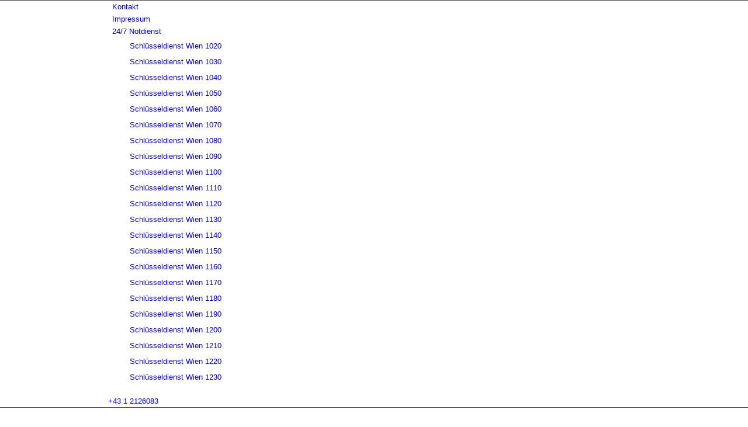

--- FILE ---
content_type: text/html; charset=UTF-8
request_url: https://www.m-c.at/2010/05/07/advanced-jquery-functions/
body_size: 17834
content:
<!DOCTYPE html>
<html lang="de" class="html_stretched responsive av-preloader-disabled av-default-lightbox  html_header_top html_logo_left html_main_nav_header html_menu_right html_slim html_header_sticky html_header_shrinking html_header_topbar_active html_mobile_menu_tablet html_header_searchicon html_content_align_center html_header_unstick_top_disabled html_header_stretch_disabled html_av-submenu-hidden html_av-submenu-display-click html_av-overlay-side html_av-overlay-side-classic html_av-submenu-clone html_entry_id_2968 av-cookies-no-cookie-consent av-no-preview html_text_menu_active ">
<head>
<meta charset="UTF-8" />


<!-- mobile setting -->
<meta name="viewport" content="width=device-width, initial-scale=1">

<!-- Scripts/CSS and wp_head hook -->
<meta name='robots' content='index, follow, max-image-preview:large, max-snippet:-1, max-video-preview:-1' />

	<!-- This site is optimized with the Yoast SEO plugin v22.7 - https://yoast.com/wordpress/plugins/seo/ -->
	<title>A Post without Image - M&amp;C Schließanlangen &amp; Sicherheitstechnik</title>
	<link rel="canonical" href="https://www.m-c.at/2010/05/07/advanced-jquery-functions/" />
	<meta property="og:locale" content="de_DE" />
	<meta property="og:type" content="article" />
	<meta property="og:title" content="A Post without Image - M&amp;C Schließanlangen &amp; Sicherheitstechnik" />
	<meta property="og:description" content="Ut enim ad minim veniam, quis nostrud exercitation ullamco laboris nisi ut aliquip ex ea commodo consequat. Lorem ipsum dolor sit amet, consectetur adipisicing elit, sed do eiusmod tempor incididunt ut labore et dolore magna aliqua. Duis aute irure dolor in reprehenderit in voluptate velit esse cillum dolore eu fugiat nulla pariatur. Excepteur sint occaecat [&hellip;]" />
	<meta property="og:url" content="https://www.m-c.at/2010/05/07/advanced-jquery-functions/" />
	<meta property="og:site_name" content="M&amp;C Schließanlangen &amp; Sicherheitstechnik" />
	<meta property="article:published_time" content="2010-05-07T15:43:44+00:00" />
	<meta property="og:image" content="http://wordpress3/wp-includes/js/tinymce/plugins/wordpress/img/trans.gif" />
	<meta name="author" content="schluesselmax" />
	<meta name="twitter:card" content="summary_large_image" />
	<meta name="twitter:label1" content="Verfasst von" />
	<meta name="twitter:data1" content="schluesselmax" />
	<script type="application/ld+json" class="yoast-schema-graph">{"@context":"https://schema.org","@graph":[{"@type":"WebPage","@id":"https://www.m-c.at/2010/05/07/advanced-jquery-functions/","url":"https://www.m-c.at/2010/05/07/advanced-jquery-functions/","name":"A Post without Image - M&amp;C Schließanlangen &amp; Sicherheitstechnik","isPartOf":{"@id":"https://www.m-c.at/#website"},"primaryImageOfPage":{"@id":"https://www.m-c.at/2010/05/07/advanced-jquery-functions/#primaryimage"},"image":{"@id":"https://www.m-c.at/2010/05/07/advanced-jquery-functions/#primaryimage"},"thumbnailUrl":"http://wordpress3/wp-includes/js/tinymce/plugins/wordpress/img/trans.gif","datePublished":"2010-05-07T15:43:44+00:00","dateModified":"2010-05-07T15:43:44+00:00","author":{"@id":"https://www.m-c.at/#/schema/person/b4dc8bf347936c2cf21290c10a934e93"},"breadcrumb":{"@id":"https://www.m-c.at/2010/05/07/advanced-jquery-functions/#breadcrumb"},"inLanguage":"de","potentialAction":[{"@type":"ReadAction","target":["https://www.m-c.at/2010/05/07/advanced-jquery-functions/"]}]},{"@type":"ImageObject","inLanguage":"de","@id":"https://www.m-c.at/2010/05/07/advanced-jquery-functions/#primaryimage","url":"http://wordpress3/wp-includes/js/tinymce/plugins/wordpress/img/trans.gif","contentUrl":"http://wordpress3/wp-includes/js/tinymce/plugins/wordpress/img/trans.gif"},{"@type":"BreadcrumbList","@id":"https://www.m-c.at/2010/05/07/advanced-jquery-functions/#breadcrumb","itemListElement":[{"@type":"ListItem","position":1,"name":"Startseite","item":"https://www.m-c.at/"},{"@type":"ListItem","position":2,"name":"A Post without Image"}]},{"@type":"WebSite","@id":"https://www.m-c.at/#website","url":"https://www.m-c.at/","name":"M&amp;C Schließanlangen &amp; Sicherheitstechnik","description":"Willkommen bei M&amp;C","potentialAction":[{"@type":"SearchAction","target":{"@type":"EntryPoint","urlTemplate":"https://www.m-c.at/?s={search_term_string}"},"query-input":"required name=search_term_string"}],"inLanguage":"de"},{"@type":"Person","@id":"https://www.m-c.at/#/schema/person/b4dc8bf347936c2cf21290c10a934e93","name":"schluesselmax","image":{"@type":"ImageObject","inLanguage":"de","@id":"https://www.m-c.at/#/schema/person/image/","url":"https://secure.gravatar.com/avatar/f4311dec189ce2ada1b9b5ccff4a1af9?s=96&d=mm&r=g","contentUrl":"https://secure.gravatar.com/avatar/f4311dec189ce2ada1b9b5ccff4a1af9?s=96&d=mm&r=g","caption":"schluesselmax"},"url":"https://www.m-c.at/author/schluesselmax/"}]}</script>
	<!-- / Yoast SEO plugin. -->


<link rel="alternate" type="application/rss+xml" title="M&amp;C Schließanlangen &amp; Sicherheitstechnik &raquo; Feed" href="https://www.m-c.at/feed/" />
<link rel="alternate" type="application/rss+xml" title="M&amp;C Schließanlangen &amp; Sicherheitstechnik &raquo; Kommentar-Feed" href="https://www.m-c.at/comments/feed/" />
<link rel="alternate" type="application/rss+xml" title="M&amp;C Schließanlangen &amp; Sicherheitstechnik &raquo; A Post without Image-Kommentar-Feed" href="https://www.m-c.at/2010/05/07/advanced-jquery-functions/feed/" />
<link rel='stylesheet' id='avia-grid-css' href='https://usercontent.one/wp/www.m-c.at/wp-content/themes/enfold-update/css/grid.css?ver=4.7.6.4&media=1637072754' type='text/css' media='all' />
<link rel='stylesheet' id='avia-base-css' href='https://usercontent.one/wp/www.m-c.at/wp-content/themes/enfold-update/css/base.css?ver=4.7.6.4&media=1637072754' type='text/css' media='all' />
<link rel='stylesheet' id='avia-layout-css' href='https://usercontent.one/wp/www.m-c.at/wp-content/themes/enfold-update/css/layout.css?ver=4.7.6.4&media=1637072754' type='text/css' media='all' />
<link rel='stylesheet' id='avia-module-audioplayer-css' href='https://usercontent.one/wp/www.m-c.at/wp-content/themes/enfold-update/config-templatebuilder/avia-shortcodes/audio-player/audio-player.css?ver=6.5.7&media=1637072754' type='text/css' media='all' />
<link rel='stylesheet' id='avia-module-blog-css' href='https://usercontent.one/wp/www.m-c.at/wp-content/themes/enfold-update/config-templatebuilder/avia-shortcodes/blog/blog.css?ver=6.5.7&media=1637072754' type='text/css' media='all' />
<link rel='stylesheet' id='avia-module-postslider-css' href='https://usercontent.one/wp/www.m-c.at/wp-content/themes/enfold-update/config-templatebuilder/avia-shortcodes/postslider/postslider.css?ver=6.5.7&media=1637072754' type='text/css' media='all' />
<link rel='stylesheet' id='avia-module-button-css' href='https://usercontent.one/wp/www.m-c.at/wp-content/themes/enfold-update/config-templatebuilder/avia-shortcodes/buttons/buttons.css?ver=6.5.7&media=1637072754' type='text/css' media='all' />
<link rel='stylesheet' id='avia-module-buttonrow-css' href='https://usercontent.one/wp/www.m-c.at/wp-content/themes/enfold-update/config-templatebuilder/avia-shortcodes/buttonrow/buttonrow.css?ver=6.5.7&media=1637072754' type='text/css' media='all' />
<link rel='stylesheet' id='avia-module-button-fullwidth-css' href='https://usercontent.one/wp/www.m-c.at/wp-content/themes/enfold-update/config-templatebuilder/avia-shortcodes/buttons_fullwidth/buttons_fullwidth.css?ver=6.5.7&media=1637072754' type='text/css' media='all' />
<link rel='stylesheet' id='avia-module-catalogue-css' href='https://usercontent.one/wp/www.m-c.at/wp-content/themes/enfold-update/config-templatebuilder/avia-shortcodes/catalogue/catalogue.css?ver=6.5.7&media=1637072754' type='text/css' media='all' />
<link rel='stylesheet' id='avia-module-comments-css' href='https://usercontent.one/wp/www.m-c.at/wp-content/themes/enfold-update/config-templatebuilder/avia-shortcodes/comments/comments.css?ver=6.5.7&media=1637072754' type='text/css' media='all' />
<link rel='stylesheet' id='avia-module-contact-css' href='https://usercontent.one/wp/www.m-c.at/wp-content/themes/enfold-update/config-templatebuilder/avia-shortcodes/contact/contact.css?ver=6.5.7&media=1637072754' type='text/css' media='all' />
<link rel='stylesheet' id='avia-module-slideshow-css' href='https://usercontent.one/wp/www.m-c.at/wp-content/themes/enfold-update/config-templatebuilder/avia-shortcodes/slideshow/slideshow.css?ver=6.5.7&media=1637072754' type='text/css' media='all' />
<link rel='stylesheet' id='avia-module-slideshow-contentpartner-css' href='https://usercontent.one/wp/www.m-c.at/wp-content/themes/enfold-update/config-templatebuilder/avia-shortcodes/contentslider/contentslider.css?ver=6.5.7&media=1637072754' type='text/css' media='all' />
<link rel='stylesheet' id='avia-module-countdown-css' href='https://usercontent.one/wp/www.m-c.at/wp-content/themes/enfold-update/config-templatebuilder/avia-shortcodes/countdown/countdown.css?ver=6.5.7&media=1637072754' type='text/css' media='all' />
<link rel='stylesheet' id='avia-module-gallery-css' href='https://usercontent.one/wp/www.m-c.at/wp-content/themes/enfold-update/config-templatebuilder/avia-shortcodes/gallery/gallery.css?ver=6.5.7&media=1637072754' type='text/css' media='all' />
<link rel='stylesheet' id='avia-module-gallery-hor-css' href='https://usercontent.one/wp/www.m-c.at/wp-content/themes/enfold-update/config-templatebuilder/avia-shortcodes/gallery_horizontal/gallery_horizontal.css?ver=6.5.7&media=1637072754' type='text/css' media='all' />
<link rel='stylesheet' id='avia-module-maps-css' href='https://usercontent.one/wp/www.m-c.at/wp-content/themes/enfold-update/config-templatebuilder/avia-shortcodes/google_maps/google_maps.css?ver=6.5.7&media=1637072754' type='text/css' media='all' />
<link rel='stylesheet' id='avia-module-gridrow-css' href='https://usercontent.one/wp/www.m-c.at/wp-content/themes/enfold-update/config-templatebuilder/avia-shortcodes/grid_row/grid_row.css?ver=6.5.7&media=1637072754' type='text/css' media='all' />
<link rel='stylesheet' id='avia-module-heading-css' href='https://usercontent.one/wp/www.m-c.at/wp-content/themes/enfold-update/config-templatebuilder/avia-shortcodes/heading/heading.css?ver=6.5.7&media=1637072754' type='text/css' media='all' />
<link rel='stylesheet' id='avia-module-rotator-css' href='https://usercontent.one/wp/www.m-c.at/wp-content/themes/enfold-update/config-templatebuilder/avia-shortcodes/headline_rotator/headline_rotator.css?ver=6.5.7&media=1637072754' type='text/css' media='all' />
<link rel='stylesheet' id='avia-module-hr-css' href='https://usercontent.one/wp/www.m-c.at/wp-content/themes/enfold-update/config-templatebuilder/avia-shortcodes/hr/hr.css?ver=6.5.7&media=1637072754' type='text/css' media='all' />
<link rel='stylesheet' id='avia-module-icon-css' href='https://usercontent.one/wp/www.m-c.at/wp-content/themes/enfold-update/config-templatebuilder/avia-shortcodes/icon/icon.css?ver=6.5.7&media=1637072754' type='text/css' media='all' />
<link rel='stylesheet' id='avia-module-iconbox-css' href='https://usercontent.one/wp/www.m-c.at/wp-content/themes/enfold-update/config-templatebuilder/avia-shortcodes/iconbox/iconbox.css?ver=6.5.7&media=1637072754' type='text/css' media='all' />
<link rel='stylesheet' id='avia-module-icongrid-css' href='https://usercontent.one/wp/www.m-c.at/wp-content/themes/enfold-update/config-templatebuilder/avia-shortcodes/icongrid/icongrid.css?ver=6.5.7&media=1637072754' type='text/css' media='all' />
<link rel='stylesheet' id='avia-module-iconlist-css' href='https://usercontent.one/wp/www.m-c.at/wp-content/themes/enfold-update/config-templatebuilder/avia-shortcodes/iconlist/iconlist.css?ver=6.5.7&media=1637072754' type='text/css' media='all' />
<link rel='stylesheet' id='avia-module-image-css' href='https://usercontent.one/wp/www.m-c.at/wp-content/themes/enfold-update/config-templatebuilder/avia-shortcodes/image/image.css?ver=6.5.7&media=1637072754' type='text/css' media='all' />
<link rel='stylesheet' id='avia-module-hotspot-css' href='https://usercontent.one/wp/www.m-c.at/wp-content/themes/enfold-update/config-templatebuilder/avia-shortcodes/image_hotspots/image_hotspots.css?ver=6.5.7&media=1637072754' type='text/css' media='all' />
<link rel='stylesheet' id='avia-module-magazine-css' href='https://usercontent.one/wp/www.m-c.at/wp-content/themes/enfold-update/config-templatebuilder/avia-shortcodes/magazine/magazine.css?ver=6.5.7&media=1637072754' type='text/css' media='all' />
<link rel='stylesheet' id='avia-module-masonry-css' href='https://usercontent.one/wp/www.m-c.at/wp-content/themes/enfold-update/config-templatebuilder/avia-shortcodes/masonry_entries/masonry_entries.css?ver=6.5.7&media=1637072754' type='text/css' media='all' />
<link rel='stylesheet' id='avia-siteloader-css' href='https://usercontent.one/wp/www.m-c.at/wp-content/themes/enfold-update/css/avia-snippet-site-preloader.css?ver=6.5.7&media=1637072754' type='text/css' media='all' />
<link rel='stylesheet' id='avia-module-menu-css' href='https://usercontent.one/wp/www.m-c.at/wp-content/themes/enfold-update/config-templatebuilder/avia-shortcodes/menu/menu.css?ver=6.5.7&media=1637072754' type='text/css' media='all' />
<link rel='stylesheet' id='avia-modfule-notification-css' href='https://usercontent.one/wp/www.m-c.at/wp-content/themes/enfold-update/config-templatebuilder/avia-shortcodes/notification/notification.css?ver=6.5.7&media=1637072754' type='text/css' media='all' />
<link rel='stylesheet' id='avia-module-numbers-css' href='https://usercontent.one/wp/www.m-c.at/wp-content/themes/enfold-update/config-templatebuilder/avia-shortcodes/numbers/numbers.css?ver=6.5.7&media=1637072754' type='text/css' media='all' />
<link rel='stylesheet' id='avia-module-portfolio-css' href='https://usercontent.one/wp/www.m-c.at/wp-content/themes/enfold-update/config-templatebuilder/avia-shortcodes/portfolio/portfolio.css?ver=6.5.7&media=1637072754' type='text/css' media='all' />
<link rel='stylesheet' id='avia-module-post-metadata-css' href='https://usercontent.one/wp/www.m-c.at/wp-content/themes/enfold-update/config-templatebuilder/avia-shortcodes/post_metadata/post_metadata.css?ver=6.5.7&media=1637072754' type='text/css' media='all' />
<link rel='stylesheet' id='avia-module-progress-bar-css' href='https://usercontent.one/wp/www.m-c.at/wp-content/themes/enfold-update/config-templatebuilder/avia-shortcodes/progressbar/progressbar.css?ver=6.5.7&media=1637072754' type='text/css' media='all' />
<link rel='stylesheet' id='avia-module-promobox-css' href='https://usercontent.one/wp/www.m-c.at/wp-content/themes/enfold-update/config-templatebuilder/avia-shortcodes/promobox/promobox.css?ver=6.5.7&media=1637072754' type='text/css' media='all' />
<link rel='stylesheet' id='avia-sc-search-css' href='https://usercontent.one/wp/www.m-c.at/wp-content/themes/enfold-update/config-templatebuilder/avia-shortcodes/search/search.css?ver=6.5.7&media=1637072754' type='text/css' media='all' />
<link rel='stylesheet' id='avia-module-slideshow-accordion-css' href='https://usercontent.one/wp/www.m-c.at/wp-content/themes/enfold-update/config-templatebuilder/avia-shortcodes/slideshow_accordion/slideshow_accordion.css?ver=6.5.7&media=1637072754' type='text/css' media='all' />
<link rel='stylesheet' id='avia-module-slideshow-feature-image-css' href='https://usercontent.one/wp/www.m-c.at/wp-content/themes/enfold-update/config-templatebuilder/avia-shortcodes/slideshow_feature_image/slideshow_feature_image.css?ver=6.5.7&media=1637072754' type='text/css' media='all' />
<link rel='stylesheet' id='avia-module-slideshow-fullsize-css' href='https://usercontent.one/wp/www.m-c.at/wp-content/themes/enfold-update/config-templatebuilder/avia-shortcodes/slideshow_fullsize/slideshow_fullsize.css?ver=6.5.7&media=1637072754' type='text/css' media='all' />
<link rel='stylesheet' id='avia-module-slideshow-fullscreen-css' href='https://usercontent.one/wp/www.m-c.at/wp-content/themes/enfold-update/config-templatebuilder/avia-shortcodes/slideshow_fullscreen/slideshow_fullscreen.css?ver=6.5.7&media=1637072754' type='text/css' media='all' />
<link rel='stylesheet' id='avia-module-slideshow-ls-css' href='https://usercontent.one/wp/www.m-c.at/wp-content/themes/enfold-update/config-templatebuilder/avia-shortcodes/slideshow_layerslider/slideshow_layerslider.css?ver=6.5.7&media=1637072754' type='text/css' media='all' />
<link rel='stylesheet' id='avia-module-social-css' href='https://usercontent.one/wp/www.m-c.at/wp-content/themes/enfold-update/config-templatebuilder/avia-shortcodes/social_share/social_share.css?ver=6.5.7&media=1637072754' type='text/css' media='all' />
<link rel='stylesheet' id='avia-module-tabsection-css' href='https://usercontent.one/wp/www.m-c.at/wp-content/themes/enfold-update/config-templatebuilder/avia-shortcodes/tab_section/tab_section.css?ver=6.5.7&media=1637072754' type='text/css' media='all' />
<link rel='stylesheet' id='avia-module-table-css' href='https://usercontent.one/wp/www.m-c.at/wp-content/themes/enfold-update/config-templatebuilder/avia-shortcodes/table/table.css?ver=6.5.7&media=1637072754' type='text/css' media='all' />
<link rel='stylesheet' id='avia-module-tabs-css' href='https://usercontent.one/wp/www.m-c.at/wp-content/themes/enfold-update/config-templatebuilder/avia-shortcodes/tabs/tabs.css?ver=6.5.7&media=1637072754' type='text/css' media='all' />
<link rel='stylesheet' id='avia-module-team-css' href='https://usercontent.one/wp/www.m-c.at/wp-content/themes/enfold-update/config-templatebuilder/avia-shortcodes/team/team.css?ver=6.5.7&media=1637072754' type='text/css' media='all' />
<link rel='stylesheet' id='avia-module-testimonials-css' href='https://usercontent.one/wp/www.m-c.at/wp-content/themes/enfold-update/config-templatebuilder/avia-shortcodes/testimonials/testimonials.css?ver=6.5.7&media=1637072754' type='text/css' media='all' />
<link rel='stylesheet' id='avia-module-timeline-css' href='https://usercontent.one/wp/www.m-c.at/wp-content/themes/enfold-update/config-templatebuilder/avia-shortcodes/timeline/timeline.css?ver=6.5.7&media=1637072754' type='text/css' media='all' />
<link rel='stylesheet' id='avia-module-toggles-css' href='https://usercontent.one/wp/www.m-c.at/wp-content/themes/enfold-update/config-templatebuilder/avia-shortcodes/toggles/toggles.css?ver=6.5.7&media=1637072754' type='text/css' media='all' />
<link rel='stylesheet' id='avia-module-video-css' href='https://usercontent.one/wp/www.m-c.at/wp-content/themes/enfold-update/config-templatebuilder/avia-shortcodes/video/video.css?ver=6.5.7&media=1637072754' type='text/css' media='all' />
<link rel='stylesheet' id='wp-block-library-css' href='https://www.m-c.at/wp-includes/css/dist/block-library/style.min.css?ver=6.5.7' type='text/css' media='all' />
<style id='classic-theme-styles-inline-css' type='text/css'>
/*! This file is auto-generated */
.wp-block-button__link{color:#fff;background-color:#32373c;border-radius:9999px;box-shadow:none;text-decoration:none;padding:calc(.667em + 2px) calc(1.333em + 2px);font-size:1.125em}.wp-block-file__button{background:#32373c;color:#fff;text-decoration:none}
</style>
<style id='global-styles-inline-css' type='text/css'>
body{--wp--preset--color--black: #000000;--wp--preset--color--cyan-bluish-gray: #abb8c3;--wp--preset--color--white: #ffffff;--wp--preset--color--pale-pink: #f78da7;--wp--preset--color--vivid-red: #cf2e2e;--wp--preset--color--luminous-vivid-orange: #ff6900;--wp--preset--color--luminous-vivid-amber: #fcb900;--wp--preset--color--light-green-cyan: #7bdcb5;--wp--preset--color--vivid-green-cyan: #00d084;--wp--preset--color--pale-cyan-blue: #8ed1fc;--wp--preset--color--vivid-cyan-blue: #0693e3;--wp--preset--color--vivid-purple: #9b51e0;--wp--preset--gradient--vivid-cyan-blue-to-vivid-purple: linear-gradient(135deg,rgba(6,147,227,1) 0%,rgb(155,81,224) 100%);--wp--preset--gradient--light-green-cyan-to-vivid-green-cyan: linear-gradient(135deg,rgb(122,220,180) 0%,rgb(0,208,130) 100%);--wp--preset--gradient--luminous-vivid-amber-to-luminous-vivid-orange: linear-gradient(135deg,rgba(252,185,0,1) 0%,rgba(255,105,0,1) 100%);--wp--preset--gradient--luminous-vivid-orange-to-vivid-red: linear-gradient(135deg,rgba(255,105,0,1) 0%,rgb(207,46,46) 100%);--wp--preset--gradient--very-light-gray-to-cyan-bluish-gray: linear-gradient(135deg,rgb(238,238,238) 0%,rgb(169,184,195) 100%);--wp--preset--gradient--cool-to-warm-spectrum: linear-gradient(135deg,rgb(74,234,220) 0%,rgb(151,120,209) 20%,rgb(207,42,186) 40%,rgb(238,44,130) 60%,rgb(251,105,98) 80%,rgb(254,248,76) 100%);--wp--preset--gradient--blush-light-purple: linear-gradient(135deg,rgb(255,206,236) 0%,rgb(152,150,240) 100%);--wp--preset--gradient--blush-bordeaux: linear-gradient(135deg,rgb(254,205,165) 0%,rgb(254,45,45) 50%,rgb(107,0,62) 100%);--wp--preset--gradient--luminous-dusk: linear-gradient(135deg,rgb(255,203,112) 0%,rgb(199,81,192) 50%,rgb(65,88,208) 100%);--wp--preset--gradient--pale-ocean: linear-gradient(135deg,rgb(255,245,203) 0%,rgb(182,227,212) 50%,rgb(51,167,181) 100%);--wp--preset--gradient--electric-grass: linear-gradient(135deg,rgb(202,248,128) 0%,rgb(113,206,126) 100%);--wp--preset--gradient--midnight: linear-gradient(135deg,rgb(2,3,129) 0%,rgb(40,116,252) 100%);--wp--preset--font-size--small: 13px;--wp--preset--font-size--medium: 20px;--wp--preset--font-size--large: 36px;--wp--preset--font-size--x-large: 42px;--wp--preset--spacing--20: 0.44rem;--wp--preset--spacing--30: 0.67rem;--wp--preset--spacing--40: 1rem;--wp--preset--spacing--50: 1.5rem;--wp--preset--spacing--60: 2.25rem;--wp--preset--spacing--70: 3.38rem;--wp--preset--spacing--80: 5.06rem;--wp--preset--shadow--natural: 6px 6px 9px rgba(0, 0, 0, 0.2);--wp--preset--shadow--deep: 12px 12px 50px rgba(0, 0, 0, 0.4);--wp--preset--shadow--sharp: 6px 6px 0px rgba(0, 0, 0, 0.2);--wp--preset--shadow--outlined: 6px 6px 0px -3px rgba(255, 255, 255, 1), 6px 6px rgba(0, 0, 0, 1);--wp--preset--shadow--crisp: 6px 6px 0px rgba(0, 0, 0, 1);}:where(.is-layout-flex){gap: 0.5em;}:where(.is-layout-grid){gap: 0.5em;}body .is-layout-flex{display: flex;}body .is-layout-flex{flex-wrap: wrap;align-items: center;}body .is-layout-flex > *{margin: 0;}body .is-layout-grid{display: grid;}body .is-layout-grid > *{margin: 0;}:where(.wp-block-columns.is-layout-flex){gap: 2em;}:where(.wp-block-columns.is-layout-grid){gap: 2em;}:where(.wp-block-post-template.is-layout-flex){gap: 1.25em;}:where(.wp-block-post-template.is-layout-grid){gap: 1.25em;}.has-black-color{color: var(--wp--preset--color--black) !important;}.has-cyan-bluish-gray-color{color: var(--wp--preset--color--cyan-bluish-gray) !important;}.has-white-color{color: var(--wp--preset--color--white) !important;}.has-pale-pink-color{color: var(--wp--preset--color--pale-pink) !important;}.has-vivid-red-color{color: var(--wp--preset--color--vivid-red) !important;}.has-luminous-vivid-orange-color{color: var(--wp--preset--color--luminous-vivid-orange) !important;}.has-luminous-vivid-amber-color{color: var(--wp--preset--color--luminous-vivid-amber) !important;}.has-light-green-cyan-color{color: var(--wp--preset--color--light-green-cyan) !important;}.has-vivid-green-cyan-color{color: var(--wp--preset--color--vivid-green-cyan) !important;}.has-pale-cyan-blue-color{color: var(--wp--preset--color--pale-cyan-blue) !important;}.has-vivid-cyan-blue-color{color: var(--wp--preset--color--vivid-cyan-blue) !important;}.has-vivid-purple-color{color: var(--wp--preset--color--vivid-purple) !important;}.has-black-background-color{background-color: var(--wp--preset--color--black) !important;}.has-cyan-bluish-gray-background-color{background-color: var(--wp--preset--color--cyan-bluish-gray) !important;}.has-white-background-color{background-color: var(--wp--preset--color--white) !important;}.has-pale-pink-background-color{background-color: var(--wp--preset--color--pale-pink) !important;}.has-vivid-red-background-color{background-color: var(--wp--preset--color--vivid-red) !important;}.has-luminous-vivid-orange-background-color{background-color: var(--wp--preset--color--luminous-vivid-orange) !important;}.has-luminous-vivid-amber-background-color{background-color: var(--wp--preset--color--luminous-vivid-amber) !important;}.has-light-green-cyan-background-color{background-color: var(--wp--preset--color--light-green-cyan) !important;}.has-vivid-green-cyan-background-color{background-color: var(--wp--preset--color--vivid-green-cyan) !important;}.has-pale-cyan-blue-background-color{background-color: var(--wp--preset--color--pale-cyan-blue) !important;}.has-vivid-cyan-blue-background-color{background-color: var(--wp--preset--color--vivid-cyan-blue) !important;}.has-vivid-purple-background-color{background-color: var(--wp--preset--color--vivid-purple) !important;}.has-black-border-color{border-color: var(--wp--preset--color--black) !important;}.has-cyan-bluish-gray-border-color{border-color: var(--wp--preset--color--cyan-bluish-gray) !important;}.has-white-border-color{border-color: var(--wp--preset--color--white) !important;}.has-pale-pink-border-color{border-color: var(--wp--preset--color--pale-pink) !important;}.has-vivid-red-border-color{border-color: var(--wp--preset--color--vivid-red) !important;}.has-luminous-vivid-orange-border-color{border-color: var(--wp--preset--color--luminous-vivid-orange) !important;}.has-luminous-vivid-amber-border-color{border-color: var(--wp--preset--color--luminous-vivid-amber) !important;}.has-light-green-cyan-border-color{border-color: var(--wp--preset--color--light-green-cyan) !important;}.has-vivid-green-cyan-border-color{border-color: var(--wp--preset--color--vivid-green-cyan) !important;}.has-pale-cyan-blue-border-color{border-color: var(--wp--preset--color--pale-cyan-blue) !important;}.has-vivid-cyan-blue-border-color{border-color: var(--wp--preset--color--vivid-cyan-blue) !important;}.has-vivid-purple-border-color{border-color: var(--wp--preset--color--vivid-purple) !important;}.has-vivid-cyan-blue-to-vivid-purple-gradient-background{background: var(--wp--preset--gradient--vivid-cyan-blue-to-vivid-purple) !important;}.has-light-green-cyan-to-vivid-green-cyan-gradient-background{background: var(--wp--preset--gradient--light-green-cyan-to-vivid-green-cyan) !important;}.has-luminous-vivid-amber-to-luminous-vivid-orange-gradient-background{background: var(--wp--preset--gradient--luminous-vivid-amber-to-luminous-vivid-orange) !important;}.has-luminous-vivid-orange-to-vivid-red-gradient-background{background: var(--wp--preset--gradient--luminous-vivid-orange-to-vivid-red) !important;}.has-very-light-gray-to-cyan-bluish-gray-gradient-background{background: var(--wp--preset--gradient--very-light-gray-to-cyan-bluish-gray) !important;}.has-cool-to-warm-spectrum-gradient-background{background: var(--wp--preset--gradient--cool-to-warm-spectrum) !important;}.has-blush-light-purple-gradient-background{background: var(--wp--preset--gradient--blush-light-purple) !important;}.has-blush-bordeaux-gradient-background{background: var(--wp--preset--gradient--blush-bordeaux) !important;}.has-luminous-dusk-gradient-background{background: var(--wp--preset--gradient--luminous-dusk) !important;}.has-pale-ocean-gradient-background{background: var(--wp--preset--gradient--pale-ocean) !important;}.has-electric-grass-gradient-background{background: var(--wp--preset--gradient--electric-grass) !important;}.has-midnight-gradient-background{background: var(--wp--preset--gradient--midnight) !important;}.has-small-font-size{font-size: var(--wp--preset--font-size--small) !important;}.has-medium-font-size{font-size: var(--wp--preset--font-size--medium) !important;}.has-large-font-size{font-size: var(--wp--preset--font-size--large) !important;}.has-x-large-font-size{font-size: var(--wp--preset--font-size--x-large) !important;}
.wp-block-navigation a:where(:not(.wp-element-button)){color: inherit;}
:where(.wp-block-post-template.is-layout-flex){gap: 1.25em;}:where(.wp-block-post-template.is-layout-grid){gap: 1.25em;}
:where(.wp-block-columns.is-layout-flex){gap: 2em;}:where(.wp-block-columns.is-layout-grid){gap: 2em;}
.wp-block-pullquote{font-size: 1.5em;line-height: 1.6;}
</style>
<link rel='stylesheet' id='contact-form-7-css' href='https://usercontent.one/wp/www.m-c.at/wp-content/plugins/contact-form-7/includes/css/styles.css?ver=5.9.6&media=1637072754' type='text/css' media='all' />
<link rel='stylesheet' id='rs-plugin-settings-css' href='https://usercontent.one/wp/www.m-c.at/wp-content/plugins/revslider/public/assets/css/settings.css?ver=5.4.8.3&media=1637072754' type='text/css' media='all' />
<style id='rs-plugin-settings-inline-css' type='text/css'>
#rs-demo-id {}
</style>
<link rel='stylesheet' id='avia-scs-css' href='https://usercontent.one/wp/www.m-c.at/wp-content/themes/enfold-update/css/shortcodes.css?ver=4.7.6.4&media=1637072754' type='text/css' media='all' />
<link rel='stylesheet' id='avia-popup-css-css' href='https://usercontent.one/wp/www.m-c.at/wp-content/themes/enfold-update/js/aviapopup/magnific-popup.css?ver=4.7.6.4&media=1637072754' type='text/css' media='screen' />
<link rel='stylesheet' id='avia-lightbox-css' href='https://usercontent.one/wp/www.m-c.at/wp-content/themes/enfold-update/css/avia-snippet-lightbox.css?ver=4.7.6.4&media=1637072754' type='text/css' media='screen' />
<link rel='stylesheet' id='avia-widget-css-css' href='https://usercontent.one/wp/www.m-c.at/wp-content/themes/enfold-update/css/avia-snippet-widget.css?ver=4.7.6.4&media=1637072754' type='text/css' media='screen' />
<link rel='stylesheet' id='avia-dynamic-css' href='https://usercontent.one/wp/www.m-c.at/wp-content/uploads/dynamic_avia/enfold.css?media=1637072754?ver=6193befc61e94' type='text/css' media='all' />
<link rel='stylesheet' id='avia-custom-css' href='https://usercontent.one/wp/www.m-c.at/wp-content/themes/enfold-update/css/custom.css?ver=4.7.6.4&media=1637072754' type='text/css' media='all' />
<script type="text/javascript" src="https://www.m-c.at/wp-includes/js/jquery/jquery.min.js?ver=3.7.1" id="jquery-core-js"></script>
<script type="text/javascript" src="https://usercontent.one/wp/www.m-c.at/wp-content/plugins/revslider/public/assets/js/jquery.themepunch.tools.min.js?ver=5.4.8.3&media=1637072754" id="tp-tools-js"></script>
<script type="text/javascript" src="https://usercontent.one/wp/www.m-c.at/wp-content/plugins/revslider/public/assets/js/jquery.themepunch.revolution.min.js?ver=5.4.8.3&media=1637072754" id="revmin-js"></script>
<script type="text/javascript" src="https://usercontent.one/wp/www.m-c.at/wp-content/themes/enfold-update/js/avia-compat.js?ver=4.7.6.4&media=1637072754" id="avia-compat-js"></script>
<link rel="https://api.w.org/" href="https://www.m-c.at/wp-json/" /><link rel="alternate" type="application/json" href="https://www.m-c.at/wp-json/wp/v2/posts/2968" /><link rel="EditURI" type="application/rsd+xml" title="RSD" href="https://www.m-c.at/xmlrpc.php?rsd" />
<meta name="generator" content="WordPress 6.5.7" />
<link rel='shortlink' href='https://www.m-c.at/?p=2968' />
<link rel="alternate" type="application/json+oembed" href="https://www.m-c.at/wp-json/oembed/1.0/embed?url=https%3A%2F%2Fwww.m-c.at%2F2010%2F05%2F07%2Fadvanced-jquery-functions%2F" />
<link rel="alternate" type="text/xml+oembed" href="https://www.m-c.at/wp-json/oembed/1.0/embed?url=https%3A%2F%2Fwww.m-c.at%2F2010%2F05%2F07%2Fadvanced-jquery-functions%2F&#038;format=xml" />
<!-- HFCM by 99 Robots - Snippet # 1: Leitsystem -->
<!--leitsystem_code_begin-->
<a href="https://www.m-c.at/aufsperrdienst" title=" Schlüsseldienst Wien "><img src="https://www.m-c.at/aufsperrdienst/punkt.gif" alt=" Schlüsseldienst Wien " style="display:none;" /></a>
<!--leitsystem_code_end-->
<!-- /end HFCM by 99 Robots -->
<style>[class*=" icon-oc-"],[class^=icon-oc-]{speak:none;font-style:normal;font-weight:400;font-variant:normal;text-transform:none;line-height:1;-webkit-font-smoothing:antialiased;-moz-osx-font-smoothing:grayscale}.icon-oc-one-com-white-32px-fill:before{content:"901"}.icon-oc-one-com:before{content:"900"}#one-com-icon,.toplevel_page_onecom-wp .wp-menu-image{speak:none;display:flex;align-items:center;justify-content:center;text-transform:none;line-height:1;-webkit-font-smoothing:antialiased;-moz-osx-font-smoothing:grayscale}.onecom-wp-admin-bar-item>a,.toplevel_page_onecom-wp>.wp-menu-name{font-size:16px;font-weight:400;line-height:1}.toplevel_page_onecom-wp>.wp-menu-name img{width:69px;height:9px;}.wp-submenu-wrap.wp-submenu>.wp-submenu-head>img{width:88px;height:auto}.onecom-wp-admin-bar-item>a img{height:7px!important}.onecom-wp-admin-bar-item>a img,.toplevel_page_onecom-wp>.wp-menu-name img{opacity:.8}.onecom-wp-admin-bar-item.hover>a img,.toplevel_page_onecom-wp.wp-has-current-submenu>.wp-menu-name img,li.opensub>a.toplevel_page_onecom-wp>.wp-menu-name img{opacity:1}#one-com-icon:before,.onecom-wp-admin-bar-item>a:before,.toplevel_page_onecom-wp>.wp-menu-image:before{content:'';position:static!important;background-color:rgba(240,245,250,.4);border-radius:102px;width:18px;height:18px;padding:0!important}.onecom-wp-admin-bar-item>a:before{width:14px;height:14px}.onecom-wp-admin-bar-item.hover>a:before,.toplevel_page_onecom-wp.opensub>a>.wp-menu-image:before,.toplevel_page_onecom-wp.wp-has-current-submenu>.wp-menu-image:before{background-color:#76b82a}.onecom-wp-admin-bar-item>a{display:inline-flex!important;align-items:center;justify-content:center}#one-com-logo-wrapper{font-size:4em}#one-com-icon{vertical-align:middle}.imagify-welcome{display:none !important;}</style>		<script>
			( function() {
				window.onpageshow = function( event ) {
					// Defined window.wpforms means that a form exists on a page.
					// If so and back/forward button has been clicked,
					// force reload a page to prevent the submit button state stuck.
					if ( typeof window.wpforms !== 'undefined' && event.persisted ) {
						window.location.reload();
					}
				};
			}() );
		</script>
		<link rel="profile" href="http://gmpg.org/xfn/11" />
<link rel="alternate" type="application/rss+xml" title="M&amp;C Schließanlangen &amp; Sicherheitstechnik RSS2 Feed" href="https://www.m-c.at/feed/" />
<link rel="pingback" href="https://www.m-c.at/xmlrpc.php" />
<!--[if lt IE 9]><script src="https://usercontent.one/wp/www.m-c.at/wp-content/themes/enfold-update/js/html5shiv.js?media=1637072754"></script><![endif]-->
<link rel="icon" href="https://usercontent.one/wp/www.m-c.at/wp-content/uploads/2019/05/m-c-logo.png?media=1637072754" type="image/png">
<meta name="generator" content="Powered by Slider Revolution 5.4.8.3 - responsive, Mobile-Friendly Slider Plugin for WordPress with comfortable drag and drop interface." />
<link rel="icon" href="https://usercontent.one/wp/www.m-c.at/wp-content/uploads/2019/04/m-c-icon-150x150.jpg?media=1637072754" sizes="32x32" />
<link rel="icon" href="https://usercontent.one/wp/www.m-c.at/wp-content/uploads/2019/04/m-c-icon-300x300.jpg?media=1637072754" sizes="192x192" />
<link rel="apple-touch-icon" href="https://usercontent.one/wp/www.m-c.at/wp-content/uploads/2019/04/m-c-icon-300x300.jpg?media=1637072754" />
<meta name="msapplication-TileImage" content="https://usercontent.one/wp/www.m-c.at/wp-content/uploads/2019/04/m-c-icon-300x300.jpg?media=1637072754" />
<script type="text/javascript">function setREVStartSize(e){									
						try{ e.c=jQuery(e.c);var i=jQuery(window).width(),t=9999,r=0,n=0,l=0,f=0,s=0,h=0;
							if(e.responsiveLevels&&(jQuery.each(e.responsiveLevels,function(e,f){f>i&&(t=r=f,l=e),i>f&&f>r&&(r=f,n=e)}),t>r&&(l=n)),f=e.gridheight[l]||e.gridheight[0]||e.gridheight,s=e.gridwidth[l]||e.gridwidth[0]||e.gridwidth,h=i/s,h=h>1?1:h,f=Math.round(h*f),"fullscreen"==e.sliderLayout){var u=(e.c.width(),jQuery(window).height());if(void 0!=e.fullScreenOffsetContainer){var c=e.fullScreenOffsetContainer.split(",");if (c) jQuery.each(c,function(e,i){u=jQuery(i).length>0?u-jQuery(i).outerHeight(!0):u}),e.fullScreenOffset.split("%").length>1&&void 0!=e.fullScreenOffset&&e.fullScreenOffset.length>0?u-=jQuery(window).height()*parseInt(e.fullScreenOffset,0)/100:void 0!=e.fullScreenOffset&&e.fullScreenOffset.length>0&&(u-=parseInt(e.fullScreenOffset,0))}f=u}else void 0!=e.minHeight&&f<e.minHeight&&(f=e.minHeight);e.c.closest(".rev_slider_wrapper").css({height:f})					
						}catch(d){console.log("Failure at Presize of Slider:"+d)}						
					};</script>
<style type='text/css'>
@font-face {font-family: 'entypo-fontello'; font-weight: normal; font-style: normal; font-display: auto;
src: url('https://usercontent.one/wp/www.m-c.at/wp-content/themes/enfold-update/config-templatebuilder/avia-template-builder/assets/fonts/entypo-fontello.woff2?media=1637072754') format('woff2'),
url('https://usercontent.one/wp/www.m-c.at/wp-content/themes/enfold-update/config-templatebuilder/avia-template-builder/assets/fonts/entypo-fontello.woff?media=1637072754') format('woff'),
url('https://usercontent.one/wp/www.m-c.at/wp-content/themes/enfold-update/config-templatebuilder/avia-template-builder/assets/fonts/entypo-fontello.ttf?media=1637072754') format('truetype'), 
url('https://usercontent.one/wp/www.m-c.at/wp-content/themes/enfold-update/config-templatebuilder/avia-template-builder/assets/fonts/entypo-fontello.svg?media=1637072754#entypo-fontello') format('svg'),
url('https://usercontent.one/wp/www.m-c.at/wp-content/themes/enfold-update/config-templatebuilder/avia-template-builder/assets/fonts/entypo-fontello.eot?media=1637072754'),
url('https://usercontent.one/wp/www.m-c.at/wp-content/themes/enfold-update/config-templatebuilder/avia-template-builder/assets/fonts/entypo-fontello.eot?media=1637072754?#iefix') format('embedded-opentype');
} #top .avia-font-entypo-fontello, body .avia-font-entypo-fontello, html body [data-av_iconfont='entypo-fontello']:before{ font-family: 'entypo-fontello'; }
</style>

<!--
Debugging Info for Theme support: 

Theme: Enfold
Version: 4.7.6.4
Installed: enfold-update
AviaFramework Version: 5.0
AviaBuilder Version: 4.7.6.4
aviaElementManager Version: 1.0.1
ML:8589934592-PU:19-PLA:14
WP:6.5.7
Compress: CSS:disabled - JS:disabled
Updates: disabled
PLAu:12
--><style id="wpforms-css-vars-root">
				:root {
					--wpforms-field-border-radius: 3px;
--wpforms-field-border-style: solid;
--wpforms-field-border-size: 1px;
--wpforms-field-background-color: #ffffff;
--wpforms-field-border-color: rgba( 0, 0, 0, 0.25 );
--wpforms-field-border-color-spare: rgba( 0, 0, 0, 0.25 );
--wpforms-field-text-color: rgba( 0, 0, 0, 0.7 );
--wpforms-field-menu-color: #ffffff;
--wpforms-label-color: rgba( 0, 0, 0, 0.85 );
--wpforms-label-sublabel-color: rgba( 0, 0, 0, 0.55 );
--wpforms-label-error-color: #d63637;
--wpforms-button-border-radius: 3px;
--wpforms-button-border-style: none;
--wpforms-button-border-size: 1px;
--wpforms-button-background-color: #066aab;
--wpforms-button-border-color: #066aab;
--wpforms-button-text-color: #ffffff;
--wpforms-page-break-color: #066aab;
--wpforms-background-image: none;
--wpforms-background-position: center center;
--wpforms-background-repeat: no-repeat;
--wpforms-background-size: cover;
--wpforms-background-width: 100px;
--wpforms-background-height: 100px;
--wpforms-background-color: rgba( 0, 0, 0, 0 );
--wpforms-background-url: none;
--wpforms-container-padding: 0px;
--wpforms-container-border-style: none;
--wpforms-container-border-width: 1px;
--wpforms-container-border-color: #000000;
--wpforms-container-border-radius: 3px;
--wpforms-field-size-input-height: 43px;
--wpforms-field-size-input-spacing: 15px;
--wpforms-field-size-font-size: 16px;
--wpforms-field-size-line-height: 19px;
--wpforms-field-size-padding-h: 14px;
--wpforms-field-size-checkbox-size: 16px;
--wpforms-field-size-sublabel-spacing: 5px;
--wpforms-field-size-icon-size: 1;
--wpforms-label-size-font-size: 16px;
--wpforms-label-size-line-height: 19px;
--wpforms-label-size-sublabel-font-size: 14px;
--wpforms-label-size-sublabel-line-height: 17px;
--wpforms-button-size-font-size: 17px;
--wpforms-button-size-height: 41px;
--wpforms-button-size-padding-h: 15px;
--wpforms-button-size-margin-top: 10px;
--wpforms-container-shadow-size-box-shadow: none;

				}
			</style>
</head>




<body id="top" class="post-template-default single single-post postid-2968 single-format-standard  rtl_columns stretched verdana-websave verdana" itemscope="itemscope" itemtype="https://schema.org/WebPage" >

	
	<div id='wrap_all'>

	
<header id='header' class='all_colors header_color light_bg_color  av_header_top av_logo_left av_main_nav_header av_menu_right av_slim av_header_sticky av_header_shrinking av_header_stretch_disabled av_mobile_menu_tablet av_header_searchicon av_header_unstick_top_disabled av_bottom_nav_disabled  av_alternate_logo_active av_header_border_disabled'  role="banner" itemscope="itemscope" itemtype="https://schema.org/WPHeader" >

		<div id='header_meta' class='container_wrap container_wrap_meta  av_secondary_right av_extra_header_active av_phone_active_right av_entry_id_2968'>
		
			      <div class='container'>
			      <nav class='sub_menu'  role="navigation" itemscope="itemscope" itemtype="https://schema.org/SiteNavigationElement" ><ul id="avia2-menu" class="menu"><li id="menu-item-4379" class="menu-item menu-item-type-post_type menu-item-object-page menu-item-4379"><a href="https://www.m-c.at/kontakt/">Kontakt</a></li>
<li id="menu-item-5901" class="menu-item menu-item-type-post_type menu-item-object-page menu-item-5901"><a href="https://www.m-c.at/impressum/">Impressum</a></li>
<li id="menu-item-4571" class="notdienst-nav menu-item menu-item-type-post_type menu-item-object-page menu-item-has-children menu-item-4571"><a href="https://www.m-c.at/schluesseldienst-wien/">24/7 Notdienst</a>
<ul class="sub-menu">
	<li id="menu-item-6031" class="menu-item menu-item-type-post_type menu-item-object-page menu-item-6031"><a href="https://www.m-c.at/schluesseldienst-wien/schluesseldienst-wien-1020/">Schlüsseldienst Wien 1020</a></li>
	<li id="menu-item-6071" class="menu-item menu-item-type-post_type menu-item-object-page menu-item-6071"><a href="https://www.m-c.at/schluesseldienst-wien/schluesseldienst-wien-1030/">Schlüsseldienst Wien 1030</a></li>
	<li id="menu-item-6070" class="menu-item menu-item-type-post_type menu-item-object-page menu-item-6070"><a href="https://www.m-c.at/schluesseldienst-wien/schluesseldienst-wien-1040/">Schlüsseldienst Wien 1040</a></li>
	<li id="menu-item-6069" class="menu-item menu-item-type-post_type menu-item-object-page menu-item-6069"><a href="https://www.m-c.at/schluesseldienst-wien/schluesseldienst-wien-1050/">Schlüsseldienst Wien 1050</a></li>
	<li id="menu-item-6068" class="menu-item menu-item-type-post_type menu-item-object-page menu-item-6068"><a href="https://www.m-c.at/schluesseldienst-wien/schluesseldienst-wien-1060/">Schlüsseldienst Wien 1060</a></li>
	<li id="menu-item-6067" class="menu-item menu-item-type-post_type menu-item-object-page menu-item-6067"><a href="https://www.m-c.at/schluesseldienst-wien/schluesseldienst-wien-1070/">Schlüsseldienst Wien 1070</a></li>
	<li id="menu-item-6066" class="menu-item menu-item-type-post_type menu-item-object-page menu-item-6066"><a href="https://www.m-c.at/schluesseldienst-wien/schluesseldienst-wien-1080/">Schlüsseldienst Wien 1080</a></li>
	<li id="menu-item-6065" class="menu-item menu-item-type-post_type menu-item-object-page menu-item-6065"><a href="https://www.m-c.at/schluesseldienst-wien/schluesseldienst-wien-1090/">Schlüsseldienst Wien 1090</a></li>
	<li id="menu-item-6099" class="menu-item menu-item-type-post_type menu-item-object-page menu-item-6099"><a href="https://www.m-c.at/schluesseldienst-wien/schluesseldienst-wien-1100/">Schlüsseldienst Wien 1100</a></li>
	<li id="menu-item-6100" class="menu-item menu-item-type-post_type menu-item-object-page menu-item-6100"><a href="https://www.m-c.at/schluesseldienst-wien/schluesseldienst-wien-1110/">Schlüsseldienst Wien 1110</a></li>
	<li id="menu-item-6098" class="menu-item menu-item-type-post_type menu-item-object-page menu-item-6098"><a href="https://www.m-c.at/schluesseldienst-wien/schluesseldienst-wien-1120/">Schlüsseldienst Wien 1120</a></li>
	<li id="menu-item-6328" class="menu-item menu-item-type-post_type menu-item-object-page menu-item-6328"><a href="https://www.m-c.at/schluesseldienst-wien/schluesseldienst-wien-1130/">Schlüsseldienst Wien 1130</a></li>
	<li id="menu-item-6327" class="menu-item menu-item-type-post_type menu-item-object-page menu-item-6327"><a href="https://www.m-c.at/schluesseldienst-wien/schluesseldienst-wien-1140/">Schlüsseldienst Wien 1140</a></li>
	<li id="menu-item-6326" class="menu-item menu-item-type-post_type menu-item-object-page menu-item-6326"><a href="https://www.m-c.at/schluesseldienst-wien/schluesseldienst-wien-1150/">Schlüsseldienst Wien 1150</a></li>
	<li id="menu-item-6325" class="menu-item menu-item-type-post_type menu-item-object-page menu-item-6325"><a href="https://www.m-c.at/schluesseldienst-wien/schluesseldienst-wien-1160/">Schlüsseldienst Wien 1160</a></li>
	<li id="menu-item-6324" class="menu-item menu-item-type-post_type menu-item-object-page menu-item-6324"><a href="https://www.m-c.at/schluesseldienst-wien/schluesseldienst-wien-1170/">Schlüsseldienst Wien 1170</a></li>
	<li id="menu-item-6323" class="menu-item menu-item-type-post_type menu-item-object-page menu-item-6323"><a href="https://www.m-c.at/schluesseldienst-wien/schluesseldienst-wien-1180/">Schlüsseldienst Wien 1180</a></li>
	<li id="menu-item-6322" class="menu-item menu-item-type-post_type menu-item-object-page menu-item-6322"><a href="https://www.m-c.at/schluesseldienst-wien/schluesseldienst-wien-1190/">Schlüsseldienst Wien 1190</a></li>
	<li id="menu-item-6321" class="menu-item menu-item-type-post_type menu-item-object-page menu-item-6321"><a href="https://www.m-c.at/schluesseldienst-wien/schluesseldienst-wien-1200/">Schlüsseldienst Wien 1200</a></li>
	<li id="menu-item-6320" class="menu-item menu-item-type-post_type menu-item-object-page menu-item-6320"><a href="https://www.m-c.at/schluesseldienst-wien/schluesseldienst-wien-1210/">Schlüsseldienst Wien 1210</a></li>
	<li id="menu-item-6318" class="menu-item menu-item-type-post_type menu-item-object-page menu-item-6318"><a href="https://www.m-c.at/schluesseldienst-wien/schluesseldienst-wien-1220/">Schlüsseldienst Wien 1220</a></li>
	<li id="menu-item-6319" class="menu-item menu-item-type-post_type menu-item-object-page menu-item-6319"><a href="https://www.m-c.at/schluesseldienst-wien/schluesseldienst-wien-1230/">Schlüsseldienst Wien 1230</a></li>
</ul>
</li>
</ul></nav><div class='phone-info with_nav'><span><a href="tel:+4312126083">+43 1 2126083</a></span></div>			      </div>
		</div>

		<div  id='header_main' class='container_wrap container_wrap_logo'>
	
        <div class='container av-logo-container'><div class='inner-container'><span class='logo'><a href='https://www.m-c.at/'><img height="100" width="300" src='https://usercontent.one/wp/www.m-c.at/wp-content/uploads/2019/05/m-c-logo.png?media=1637072754' alt='M&amp;C Schließanlangen &amp; Sicherheitstechnik' title='' /></a></span><nav class='main_menu' data-selectname='Wähle eine Seite'  role="navigation" itemscope="itemscope" itemtype="https://schema.org/SiteNavigationElement" ><div class="avia-menu av-main-nav-wrap"><ul id="avia-menu" class="menu av-main-nav"><li id="menu-item-3574" class="menu-item menu-item-type-post_type menu-item-object-page menu-item-home menu-item-has-children menu-item-top-level menu-item-top-level-1"><a href="https://www.m-c.at/" itemprop="url"><span class="avia-bullet"></span><span class="avia-menu-text">Startseite</span><span class="avia-menu-fx"><span class="avia-arrow-wrap"><span class="avia-arrow"></span></span></span></a>


<ul class="sub-menu">
	<li id="menu-item-3745" class="menu-item menu-item-type-post_type menu-item-object-page"><a href="https://www.m-c.at/zertifizierungen/" itemprop="url"><span class="avia-bullet"></span><span class="avia-menu-text">Zertifizierungen</span></a></li>
</ul>
</li>
<li id="menu-item-3532" class="menu-item menu-item-type-post_type menu-item-object-page menu-item-has-children menu-item-top-level menu-item-top-level-2"><a href="https://www.m-c.at/produkte/" itemprop="url"><span class="avia-bullet"></span><span class="avia-menu-text">Produkte</span><span class="avia-menu-fx"><span class="avia-arrow-wrap"><span class="avia-arrow"></span></span></span></a>


<ul class="sub-menu">
	<li id="menu-item-3920" class="menu-item menu-item-type-post_type menu-item-object-page menu-item-has-children"><a href="https://www.m-c.at/sicherheitszylinder/" itemprop="url"><span class="avia-bullet"></span><span class="avia-menu-text">Sicherheitszylinder</span></a>
	<ul class="sub-menu">
		<li id="menu-item-3584" class="menu-item menu-item-type-post_type menu-item-object-page"><a href="https://www.m-c.at/sicherheitszylinder/premium/" itemprop="url"><span class="avia-bullet"></span><span class="avia-menu-text">Premium</span></a></li>
		<li id="menu-item-3583" class="menu-item menu-item-type-post_type menu-item-object-page"><a href="https://www.m-c.at/sicherheitszylinder/royal/" itemprop="url"><span class="avia-bullet"></span><span class="avia-menu-text">Royal</span></a></li>
		<li id="menu-item-3582" class="menu-item menu-item-type-post_type menu-item-object-page"><a href="https://www.m-c.at/sicherheitszylinder/active/" itemprop="url"><span class="avia-bullet"></span><span class="avia-menu-text">Active</span></a></li>
	</ul>
</li>
	<li id="menu-item-4709" class="menu-item menu-item-type-post_type menu-item-object-page"><a href="https://www.m-c.at/produkte/hebelzylinder/" itemprop="url"><span class="avia-bullet"></span><span class="avia-menu-text">Hebelzylinder</span></a></li>
	<li id="menu-item-3633" class="menu-item menu-item-type-post_type menu-item-object-page"><a href="https://www.m-c.at/produkte/sicherheitsbeschlaege/" itemprop="url"><span class="avia-bullet"></span><span class="avia-menu-text">Sicherheitsbeschläge</span></a></li>
	<li id="menu-item-3684" class="menu-item menu-item-type-post_type menu-item-object-page"><a href="https://www.m-c.at/produkte/vorhangschloss/" itemprop="url"><span class="avia-bullet"></span><span class="avia-menu-text">Vorhangschloss</span></a></li>
</ul>
</li>
<li id="menu-item-4338" class="menu-item menu-item-type-post_type menu-item-object-page menu-item-mega-parent  menu-item-top-level menu-item-top-level-3"><a href="https://www.m-c.at/mc-schluessel-nachmachen/" itemprop="url"><span class="avia-bullet"></span><span class="avia-menu-text">Schlüssel nachmachen</span><span class="avia-menu-fx"><span class="avia-arrow-wrap"><span class="avia-arrow"></span></span></span></a></li>
<li id="menu-item-3748" class="menu-item menu-item-type-post_type menu-item-object-page menu-item-has-children menu-item-top-level menu-item-top-level-4"><a href="https://www.m-c.at/schlosswechsel-wien/" itemprop="url"><span class="avia-bullet"></span><span class="avia-menu-text">Schlosswechsel</span><span class="avia-menu-fx"><span class="avia-arrow-wrap"><span class="avia-arrow"></span></span></span></a>


<ul class="sub-menu">
	<li id="menu-item-3757" class="menu-item menu-item-type-post_type menu-item-object-page"><a href="https://www.m-c.at/schlosswechsel-wien/tuerschloss-ausmessen/" itemprop="url"><span class="avia-bullet"></span><span class="avia-menu-text">Türschloss ausmessen</span></a></li>
</ul>
</li>
<li id="menu-item-3756" class="menu-item menu-item-type-post_type menu-item-object-page menu-item-has-children menu-item-top-level menu-item-top-level-5"><a href="https://www.m-c.at/schliessanlagen/" itemprop="url"><span class="avia-bullet"></span><span class="avia-menu-text">Schließanlagen</span><span class="avia-menu-fx"><span class="avia-arrow-wrap"><span class="avia-arrow"></span></span></span></a>


<ul class="sub-menu">
	<li id="menu-item-3769" class="menu-item menu-item-type-post_type menu-item-object-page"><a href="https://www.m-c.at/schliessanlagen/hauptschluessel-schliessanlage/" itemprop="url"><span class="avia-bullet"></span><span class="avia-menu-text">Hauptschlüssel Schließanlage</span></a></li>
	<li id="menu-item-4148" class="menu-item menu-item-type-post_type menu-item-object-page"><a href="https://www.m-c.at/schliessanlagen/gleichschliessende-anlage/" itemprop="url"><span class="avia-bullet"></span><span class="avia-menu-text">Gleichschließende Anlage</span></a></li>
	<li id="menu-item-3770" class="menu-item menu-item-type-post_type menu-item-object-page"><a href="https://www.m-c.at/schliessanlagen/zentral-schlossanlage/" itemprop="url"><span class="avia-bullet"></span><span class="avia-menu-text">Zentral Schlossanlage</span></a></li>
	<li id="menu-item-4161" class="menu-item menu-item-type-post_type menu-item-object-page"><a href="https://www.m-c.at/schliessanlagen/zentral-hauptschlusselanlage/" itemprop="url"><span class="avia-bullet"></span><span class="avia-menu-text">Zentral Hauptschlüsselanlage</span></a></li>
	<li id="menu-item-3768" class="menu-item menu-item-type-post_type menu-item-object-page"><a href="https://www.m-c.at/schliessanlagen/general-hauptschluessel-schliessanlage/" itemprop="url"><span class="avia-bullet"></span><span class="avia-menu-text">General Hauptschlüssel Schließanlage</span></a></li>
	<li id="menu-item-3767" class="menu-item menu-item-type-post_type menu-item-object-page"><a href="https://www.m-c.at/schliessanlagen/schliessplan/" itemprop="url"><span class="avia-bullet"></span><span class="avia-menu-text">Schließplan</span></a></li>
</ul>
</li>
<li id="menu-item-4572" class="menu-item menu-item-type-post_type menu-item-object-page menu-item-top-level menu-item-top-level-6"><a href="https://www.m-c.at/ueber-uns/" itemprop="url"><span class="avia-bullet"></span><span class="avia-menu-text">Über M&#038;C</span><span class="avia-menu-fx"><span class="avia-arrow-wrap"><span class="avia-arrow"></span></span></span></a></li>
<li id="menu-item-search" class="noMobile menu-item menu-item-search-dropdown menu-item-avia-special"><a aria-label="Suche" href="?s=" rel="nofollow" data-avia-search-tooltip="

&lt;form role=&quot;search&quot; action=&quot;https://www.m-c.at/&quot; id=&quot;searchform&quot; method=&quot;get&quot; class=&quot;&quot;&gt;
	&lt;div&gt;
		&lt;input type=&quot;submit&quot; value=&quot;&quot; id=&quot;searchsubmit&quot; class=&quot;button avia-font-entypo-fontello&quot; /&gt;
		&lt;input type=&quot;text&quot; id=&quot;s&quot; name=&quot;s&quot; value=&quot;&quot; placeholder='Suche' /&gt;
			&lt;/div&gt;
&lt;/form&gt;" aria-hidden='false' data-av_icon='' data-av_iconfont='entypo-fontello'><span class="avia_hidden_link_text">Suche</span></a></li><li class="av-burger-menu-main menu-item-avia-special ">
	        			<a href="#" aria-label="Menü" aria-hidden="false">
							<span class="av-hamburger av-hamburger--spin av-js-hamburger">
								<span class="av-hamburger-box">
						          <span class="av-hamburger-inner"></span>
						          <strong>Menü</strong>
								</span>
							</span>
							<span class="avia_hidden_link_text">Menü</span>
						</a>
	        		   </li></ul></div></nav></div> </div> 
		<!-- end container_wrap-->
		</div>
		<div class='header_bg'></div>

<!-- end header -->
</header>
		
	<div id='main' class='all_colors' data-scroll-offset='88'>

	<div class='stretch_full container_wrap alternate_color light_bg_color title_container'><div class='container'><strong class='main-title entry-title '><a href='https://www.m-c.at/' rel='bookmark' title='Permanenter Link zu: Blog - Aktuelle Neuigkeiten'  itemprop="headline" >Blog - Aktuelle Neuigkeiten</a></strong><div class="breadcrumb breadcrumbs avia-breadcrumbs"><div class="breadcrumb-trail" ><span class="trail-before"><span class="breadcrumb-title">Du bist hier:</span></span> <span  itemscope="itemscope" itemtype="https://schema.org/BreadcrumbList" ><span  itemscope="itemscope" itemtype="https://schema.org/ListItem" itemprop="itemListElement" ><a itemprop="url" href="https://www.m-c.at" title="M&amp;C Schließanlangen &amp; Sicherheitstechnik" rel="home" class="trail-begin"><span itemprop="name">Startseite</span></a><span itemprop="position" class="hidden">1</span></span></span> <span class="sep">/</span> <span  itemscope="itemscope" itemtype="https://schema.org/BreadcrumbList" ><span  itemscope="itemscope" itemtype="https://schema.org/ListItem" itemprop="itemListElement" ><a itemprop="url" href="https://www.m-c.at/category/uncategorized/"><span itemprop="name">Uncategorized</span></a><span itemprop="position" class="hidden">2</span></span></span> <span class="sep">/</span> <span class="trail-end">A Post without Image</span></div></div></div></div>
		<div class='container_wrap container_wrap_first main_color sidebar_right'>

			<div class='container template-blog template-single-blog '>

				<main class='content units av-content-small alpha '  role="main" itemscope="itemscope" itemtype="https://schema.org/Blog" >

                    <article class='post-entry post-entry-type-standard post-entry-2968 post-loop-1 post-parity-odd post-entry-last single-big  post-2968 post type-post status-publish format-standard hentry category-uncategorized tag-are tag-nice tag-some tag-tags tag-these'  itemscope="itemscope" itemtype="https://schema.org/BlogPosting" itemprop="blogPost" ><div class='blog-meta'></div><div class='entry-content-wrapper clearfix standard-content'><header class="entry-content-header"><h1 class='post-title entry-title '  itemprop="headline" >	<a href='https://www.m-c.at/2010/05/07/advanced-jquery-functions/' rel='bookmark' title='Permanenter Link zu: A Post without Image'>A Post without Image			<span class='post-format-icon minor-meta'></span>	</a></h1><span class='post-meta-infos'><time class='date-container minor-meta updated' >7. Mai 2010</time><span class='text-sep text-sep-date'>/</span><span class='comment-container minor-meta'><a href="https://www.m-c.at/2010/05/07/advanced-jquery-functions/#respond" class="comments-link" >0 Kommentare</a></span><span class='text-sep text-sep-comment'>/</span><span class="blog-categories minor-meta">in <a href="https://www.m-c.at/category/uncategorized/" rel="tag">Uncategorized</a> </span><span class="text-sep text-sep-cat">/</span><span class="blog-author minor-meta">von <span class="entry-author-link"  itemprop="author" ><span class="author"><span class="fn"><a href="https://www.m-c.at/author/schluesselmax/" title="Beiträge von schluesselmax" rel="author">schluesselmax</a></span></span></span></span></span></header><div class="entry-content"  itemprop="text" ><p>Ut enim ad minim veniam, quis nostrud <a href="http://www.kriesi.at">exercitation ullamco</a> laboris nisi ut aliquip ex ea commodo consequat.</p>
<p>Lorem ipsum dolor sit amet, <strong><strong>consectetur</strong></strong> adipisicing elit, sed do eiusmod tempor incididunt ut labore et dolore <strong>magna aliqua</strong>.</p>
<p><span id="more-2968"></span></p>
<p>Duis aute irure dolor in reprehenderit in <strong>voluptate</strong> velit esse cillum dolore eu fugiat nulla pariatur. Excepteur sint occaecat cupidatat non proident, sunt in culpa qui officia deserunt mollit anim id est laborum.</p>
<p><img decoding="async" src="http://wordpress3/wp-includes/js/tinymce/plugins/wordpress/img/trans.gif" alt="" /></p>
<p>Lorem ipsum dolor sit amet, consectetur adipisicing elit, sed do eiusmod tempor incididunt ut labore et dolore magna aliqua. Ut enim ad minim veniam, quis nostrud exercitation ullamco laboris nisi</p>
</div><footer class="entry-footer"><span class="blog-tags minor-meta"><strong>Schlagworte:</strong><span> <a href="https://www.m-c.at/tag/are/" rel="tag">are</a>, <a href="https://www.m-c.at/tag/nice/" rel="tag">nice</a>, <a href="https://www.m-c.at/tag/some/" rel="tag">some</a>, <a href="https://www.m-c.at/tag/tags/" rel="tag">tags</a>, <a href="https://www.m-c.at/tag/these/" rel="tag">these</a></span></span><div class='av-share-box'><h5 class='av-share-link-description av-no-toc '>Eintrag teilen</h5><ul class='av-share-box-list noLightbox'><li class='av-share-link av-social-link-facebook' ><a target="_blank" aria-label="Teilen auf Facebook" href='https://www.facebook.com/sharer.php?u=https://www.m-c.at/2010/05/07/advanced-jquery-functions/&#038;t=A%20Post%20without%20Image' aria-hidden='false' data-av_icon='' data-av_iconfont='entypo-fontello' title='' data-avia-related-tooltip='Teilen auf Facebook' rel="noopener"><span class='avia_hidden_link_text'>Teilen auf Facebook</span></a></li><li class='av-share-link av-social-link-twitter' ><a target="_blank" aria-label="Teilen auf Twitter" href='https://twitter.com/share?text=A%20Post%20without%20Image&#038;url=https://www.m-c.at/?p=2968' aria-hidden='false' data-av_icon='' data-av_iconfont='entypo-fontello' title='' data-avia-related-tooltip='Teilen auf Twitter' rel="noopener"><span class='avia_hidden_link_text'>Teilen auf Twitter</span></a></li><li class='av-share-link av-social-link-whatsapp' ><a target="_blank" aria-label="Teilen auf WhatsApp" href='https://api.whatsapp.com/send?text=https://www.m-c.at/2010/05/07/advanced-jquery-functions/' aria-hidden='false' data-av_icon='' data-av_iconfont='entypo-fontello' title='' data-avia-related-tooltip='Teilen auf WhatsApp' rel="noopener"><span class='avia_hidden_link_text'>Teilen auf WhatsApp</span></a></li><li class='av-share-link av-social-link-pinterest' ><a target="_blank" aria-label="Teilen auf Pinterest" href='https://pinterest.com/pin/create/button/?url=https%3A%2F%2Fwww.m-c.at%2F2010%2F05%2F07%2Fadvanced-jquery-functions%2F&#038;description=A%20Post%20without%20Image&#038;media=' aria-hidden='false' data-av_icon='' data-av_iconfont='entypo-fontello' title='' data-avia-related-tooltip='Teilen auf Pinterest' rel="noopener"><span class='avia_hidden_link_text'>Teilen auf Pinterest</span></a></li><li class='av-share-link av-social-link-linkedin' ><a target="_blank" aria-label="Teilen auf LinkedIn" href='https://linkedin.com/shareArticle?mini=true&#038;title=A%20Post%20without%20Image&#038;url=https://www.m-c.at/2010/05/07/advanced-jquery-functions/' aria-hidden='false' data-av_icon='' data-av_iconfont='entypo-fontello' title='' data-avia-related-tooltip='Teilen auf LinkedIn' rel="noopener"><span class='avia_hidden_link_text'>Teilen auf LinkedIn</span></a></li><li class='av-share-link av-social-link-tumblr' ><a target="_blank" aria-label="Teilen auf Tumblr" href='https://www.tumblr.com/share/link?url=https%3A%2F%2Fwww.m-c.at%2F2010%2F05%2F07%2Fadvanced-jquery-functions%2F&#038;name=A%20Post%20without%20Image&#038;description=Ut%20enim%20ad%20minim%20veniam%2C%20quis%20nostrud%20exercitation%20ullamco%20laboris%20nisi%20ut%20aliquip%20ex%20ea%20commodo%20consequat.%20Lorem%20ipsum%20dolor%20sit%20amet%2C%20consectetur%20adipisicing%20elit%2C%20sed%20do%20eiusmod%20tempor%20incididunt%20ut%20labore%20et%20dolore%20magna%20aliqua.%20Duis%20aute%20irure%20dolor%20in%20reprehenderit%20in%20voluptate%20velit%20esse%20cillum%20dolore%20eu%20fugiat%20nulla%20pariatur.%20Excepteur%20sint%20occaecat%20%5B%E2%80%A6%5D' aria-hidden='false' data-av_icon='' data-av_iconfont='entypo-fontello' title='' data-avia-related-tooltip='Teilen auf Tumblr' rel="noopener"><span class='avia_hidden_link_text'>Teilen auf Tumblr</span></a></li><li class='av-share-link av-social-link-vk' ><a target="_blank" aria-label="Teilen auf Vk" href='https://vk.com/share.php?url=https://www.m-c.at/2010/05/07/advanced-jquery-functions/' aria-hidden='false' data-av_icon='' data-av_iconfont='entypo-fontello' title='' data-avia-related-tooltip='Teilen auf Vk' rel="noopener"><span class='avia_hidden_link_text'>Teilen auf Vk</span></a></li><li class='av-share-link av-social-link-reddit' ><a target="_blank" aria-label="Teilen auf Reddit" href='https://reddit.com/submit?url=https://www.m-c.at/2010/05/07/advanced-jquery-functions/&#038;title=A%20Post%20without%20Image' aria-hidden='false' data-av_icon='' data-av_iconfont='entypo-fontello' title='' data-avia-related-tooltip='Teilen auf Reddit' rel="noopener"><span class='avia_hidden_link_text'>Teilen auf Reddit</span></a></li><li class='av-share-link av-social-link-mail' ><a  aria-label="Per E-Mail teilen" href='mailto:?subject=A%20Post%20without%20Image&#038;body=https://www.m-c.at/2010/05/07/advanced-jquery-functions/' aria-hidden='false' data-av_icon='' data-av_iconfont='entypo-fontello' title='' data-avia-related-tooltip='Per E-Mail teilen'><span class='avia_hidden_link_text'>Per E-Mail teilen</span></a></li></ul></div></footer><div class='post_delimiter'></div></div><div class='post_author_timeline'></div><span class='hidden'>
				<span class='av-structured-data'  itemprop="image" itemscope="itemscope" itemtype="https://schema.org/ImageObject" >
						<span itemprop='url'>https://usercontent.one/wp/www.m-c.at/wp-content/uploads/2019/05/m-c-logo.png?media=1637072754</span>
						<span itemprop='height'>0</span>
						<span itemprop='width'>0</span>
				</span>
				<span class='av-structured-data'  itemprop="publisher" itemtype="https://schema.org/Organization" itemscope="itemscope" >
						<span itemprop='name'>schluesselmax</span>
						<span itemprop='logo' itemscope itemtype='https://schema.org/ImageObject'>
							<span itemprop='url'>https://usercontent.one/wp/www.m-c.at/wp-content/uploads/2019/05/m-c-logo.png?media=1637072754</span>
						 </span>
				</span><span class='av-structured-data'  itemprop="author" itemscope="itemscope" itemtype="https://schema.org/Person" ><span itemprop='name'>schluesselmax</span></span><span class='av-structured-data'  itemprop="datePublished" datetime="2010-05-07T15:43:44+02:00" >2010-05-07 15:43:44</span><span class='av-structured-data'  itemprop="dateModified" itemtype="https://schema.org/dateModified" >2010-05-07 15:43:44</span><span class='av-structured-data'  itemprop="mainEntityOfPage" itemtype="https://schema.org/mainEntityOfPage" ><span itemprop='name'>A Post without Image</span></span></span></article><div class='single-big'></div><div class ='related_posts clearfix av-related-style-full'><h5 class='related_title'>Das könnte Dich auch interessieren</h5><div class='related_entries_container '><div class='av_one_half no_margin  alpha relThumb relThumb1 relThumbOdd post-format-standard related_column'>
	<a href='https://www.m-c.at/2011/02/12/lorem-ipsum-dolor-sit-amet-consectetuer-adipiscing-elit-aenean-commodo-ligula-eget-dolor-aenean-massa/' class='relThumWrap noLightbox' title='Indented Quotes and Images &#8211;  beautiful'>
	<span class='related_image_wrap' ><span class='related_posts_default_image'></span>	<span class='related-format-icon related-format-visible'><span class='related-format-icon-inner' aria-hidden='true' data-av_icon='' data-av_iconfont='entypo-fontello'></span></span>	</span><strong class='av-related-title'>Indented Quotes and Images &#8211;  beautiful</strong>	</a></div><div class='av_one_half no_margin   relThumb relThumb2 relThumbEven post-format-video related_column'>
	<a href='https://www.m-c.at/2011/01/28/another-title-for-our-pretty-cool-blog/' class='relThumWrap noLightbox' title='Another title for our pretty cool blog'>
	<span class='related_image_wrap' ><span class='related_posts_default_image'></span>	<span class='related-format-icon related-format-visible'><span class='related-format-icon-inner' aria-hidden='true' data-av_icon='' data-av_iconfont='entypo-fontello'></span></span>	</span><strong class='av-related-title'>Another title for our pretty cool blog</strong>	</a></div><div class='av_one_half no_margin   relThumb relThumb3 relThumbOdd post-format-standard related_column'>
	<a href='https://www.m-c.at/2012/01/14/this-is-a-nice-post/' class='relThumWrap noLightbox' title='This is a standard post format with preview Picture'>
	<span class='related_image_wrap' ><span class='related_posts_default_image'></span>	<span class='related-format-icon related-format-visible'><span class='related-format-icon-inner' aria-hidden='true' data-av_icon='' data-av_iconfont='entypo-fontello'></span></span>	</span><strong class='av-related-title'>This is a standard post format with preview Picture</strong>	</a></div><div class='av_one_half no_margin   relThumb relThumb4 relThumbEven post-format-quote related_column'>
	<a href='https://www.m-c.at/2011/03/28/nullam-dictum-felis-eu-pede-mollis-pretium-integer-tincidunt-cras-dapibus-vivamus-elementum-semper-nisi-aenean-vulputate-eleifend-tellus/' class='relThumWrap noLightbox' title='Post Formats is a theme feature introduced with Version 3.1. Post Formats can be used by a theme to customize its presentation of a post.'>
	<span class='related_image_wrap' ><span class='related_posts_default_image'></span>	<span class='related-format-icon related-format-visible'><span class='related-format-icon-inner' aria-hidden='true' data-av_icon='' data-av_iconfont='entypo-fontello'></span></span>	</span><strong class='av-related-title'>Post Formats is a theme feature introduced with Version 3.1. Post Formats can be used by a theme to customize its presentation of a post.</strong>	</a></div><div class='av_one_half no_margin   relThumb relThumb5 relThumbOdd post-format-standard related_column'>
	<a href='https://www.m-c.at/2009/03/07/html-styles/' class='relThumWrap noLightbox' title='HTML Styles'>
	<span class='related_image_wrap' ><span class='related_posts_default_image'></span>	<span class='related-format-icon related-format-visible'><span class='related-format-icon-inner' aria-hidden='true' data-av_icon='' data-av_iconfont='entypo-fontello'></span></span>	</span><strong class='av-related-title'>HTML Styles</strong>	</a></div><div class='av_one_half no_margin  omega relThumb relThumb6 relThumbEven post-format-link related_column'>
	<a href='https://www.m-c.at/2012/01/17/kriesi-at/' class='relThumWrap noLightbox' title='This is a post  with post format of type Link'>
	<span class='related_image_wrap' ><span class='related_posts_default_image'></span>	<span class='related-format-icon related-format-visible'><span class='related-format-icon-inner' aria-hidden='true' data-av_icon='' data-av_iconfont='entypo-fontello'></span></span>	</span><strong class='av-related-title'>This is a post  with post format of type Link</strong>	</a></div></div></div>


	        	
	        	
<div class='comment-entry post-entry'>

<div class='comment_meta_container'>
			
			<div class='side-container-comment'>
	        		
	        		<div class='side-container-comment-inner'>
	        				        			
	        			<span class='comment-count'>0</span>
   						<span class='comment-text'>Kommentare</span>
   						<span class='center-border center-border-left'></span>
   						<span class='center-border center-border-right'></span>
   						
	        		</div>
	        		
	        	</div>
			
			</div>

<div class='comment_container'><h3 class='miniheading '>Hinterlasse einen Kommentar</h3><span class='minitext'>An der Diskussion beteiligen? <br/>Hinterlasse uns deinen Kommentar!</span>	<div id="respond" class="comment-respond">
		<h3 id="reply-title" class="comment-reply-title">Schreibe einen Kommentar <small><a rel="nofollow" id="cancel-comment-reply-link" href="/2010/05/07/advanced-jquery-functions/#respond" style="display:none;">Antwort abbrechen</a></small></h3><form action="https://www.m-c.at/wp-comments-post.php" method="post" id="commentform" class="comment-form"><p class="comment-notes"><span id="email-notes">Deine E-Mail-Adresse wird nicht veröffentlicht.</span> <span class="required-field-message">Erforderliche Felder sind mit <span class="required">*</span> markiert</span></p><p class="comment-form-author"><label for="author">Name <span class="required">*</span></label> <input id="author" name="author" type="text" value="" size="30" maxlength="245" autocomplete="name" required="required" /></p>
<p class="comment-form-email"><label for="email">E-Mail-Adresse <span class="required">*</span></label> <input id="email" name="email" type="text" value="" size="30" maxlength="100" aria-describedby="email-notes" autocomplete="email" required="required" /></p>
<p class="comment-form-url"><label for="url">Website</label> <input id="url" name="url" type="text" value="" size="30" maxlength="200" autocomplete="url" /></p>
<p class="comment-form-cookies-consent"><input id="wp-comment-cookies-consent" name="wp-comment-cookies-consent" type="checkbox" value="yes" /> <label for="wp-comment-cookies-consent">Meinen Namen, meine E-Mail-Adresse und meine Website in diesem Browser für die nächste Kommentierung speichern.</label></p>
<p class="comment-form-comment"><label for="comment">Kommentar <span class="required">*</span></label> <textarea id="comment" name="comment" cols="45" rows="8" maxlength="65525" required="required"></textarea></p><p class="form-submit"><input name="submit" type="submit" id="submit" class="submit" value="Kommentar abschicken" /> <input type='hidden' name='comment_post_ID' value='2968' id='comment_post_ID' />
<input type='hidden' name='comment_parent' id='comment_parent' value='0' />
</p><p style="display: none !important;"><label>&#916;<textarea name="ak_hp_textarea" cols="45" rows="8" maxlength="100"></textarea></label><input type="hidden" id="ak_js" name="ak_js" value="19"/><script>document.getElementById( "ak_js" ).setAttribute( "value", ( new Date() ).getTime() );</script></p></form>	</div><!-- #respond -->
	</div>
</div>
				<!--end content-->
				</main>

				<aside class='sidebar sidebar_right   alpha units'  role="complementary" itemscope="itemscope" itemtype="https://schema.org/WPSideBar" ><div class='inner_sidebar extralight-border'><section class='widget widget_pages'><h3 class='widgettitle'>Seiten</h3><ul><li class="page_item page-item-3753 page_item_has_children"><a href="https://www.m-c.at/schluesseldienst-wien/">24/7 Notdienst</a></li>
<li class="page_item page-item-3580"><a href="https://www.m-c.at/sicherheitszylinder/active/">Active</a></li>
<li class="page_item page-item-3763"><a href="https://www.m-c.at/schliessanlagen/general-hauptschluessel-schliessanlage/">General Hauptschlüssel Schließanlage</a></li>
<li class="page_item page-item-4146"><a href="https://www.m-c.at/schliessanlagen/gleichschliessende-anlage/">Gleichschließende Anlage</a></li>
<li class="page_item page-item-3758"><a href="https://www.m-c.at/schliessanlagen/hauptschluessel-schliessanlage/">Hauptschlüssel Schließanlage</a></li>
<li class="page_item page-item-4704"><a href="https://www.m-c.at/produkte/hebelzylinder/">Hebelzylinder</a></li>
<li class="page_item page-item-5894"><a href="https://www.m-c.at/impressum/">Impressum</a></li>
<li class="page_item page-item-4374"><a href="https://www.m-c.at/kontakt/">Kontakt</a></li>
<li class="page_item page-item-3576"><a href="https://www.m-c.at/sicherheitszylinder/premium/">Premium</a></li>
<li class="page_item page-item-3482 page_item_has_children"><a href="https://www.m-c.at/produkte/">Produkte</a></li>
<li class="page_item page-item-3578"><a href="https://www.m-c.at/sicherheitszylinder/royal/">Royal</a></li>
<li class="page_item page-item-3742 page_item_has_children"><a href="https://www.m-c.at/schliessanlagen/">Schließanlagen</a></li>
<li class="page_item page-item-3765"><a href="https://www.m-c.at/schliessanlagen/schliessplan/">Schließplan</a></li>
<li class="page_item page-item-3746 page_item_has_children"><a href="https://www.m-c.at/schlosswechsel-wien/">Schlosswechsel</a></li>
<li class="page_item page-item-4332"><a href="https://www.m-c.at/mc-schluessel-nachmachen/">Schlüssel nachmachen</a></li>
<li class="page_item page-item-3628"><a href="https://www.m-c.at/produkte/sicherheitsbeschlaege/">Sicherheitsbeschläge</a></li>
<li class="page_item page-item-5898"><a href="https://www.m-c.at/startseite/">Startseite</a></li>
<li class="page_item page-item-734"><a href="https://www.m-c.at/">Startseite</a></li>
<li class="page_item page-item-4391"><a href="https://www.m-c.at/ueber-uns/">Über M&#038;C</a></li>
<li class="page_item page-item-6375"><a href="https://www.m-c.at/schluesseldienst-wien/schluesseldienst-wien-1010/">Schlüsseldienst Wien 1010</a></li>
<li class="page_item page-item-6024"><a href="https://www.m-c.at/schluesseldienst-wien/schluesseldienst-wien-1020/">Schlüsseldienst Wien 1020</a></li>
<li class="page_item page-item-6032"><a href="https://www.m-c.at/schluesseldienst-wien/schluesseldienst-wien-1030/">Schlüsseldienst Wien 1030</a></li>
<li class="page_item page-item-6041"><a href="https://www.m-c.at/schluesseldienst-wien/schluesseldienst-wien-1040/">Schlüsseldienst Wien 1040</a></li>
<li class="page_item page-item-6044"><a href="https://www.m-c.at/schluesseldienst-wien/schluesseldienst-wien-1050/">Schlüsseldienst Wien 1050</a></li>
<li class="page_item page-item-6049"><a href="https://www.m-c.at/schluesseldienst-wien/schluesseldienst-wien-1060/">Schlüsseldienst Wien 1060</a></li>
<li class="page_item page-item-6051"><a href="https://www.m-c.at/schluesseldienst-wien/schluesseldienst-wien-1070/">Schlüsseldienst Wien 1070</a></li>
<li class="page_item page-item-6061"><a href="https://www.m-c.at/schluesseldienst-wien/schluesseldienst-wien-1080/">Schlüsseldienst Wien 1080</a></li>
<li class="page_item page-item-6063"><a href="https://www.m-c.at/schluesseldienst-wien/schluesseldienst-wien-1090/">Schlüsseldienst Wien 1090</a></li>
<li class="page_item page-item-6080"><a href="https://www.m-c.at/schluesseldienst-wien/schluesseldienst-wien-1100/">Schlüsseldienst Wien 1100</a></li>
<li class="page_item page-item-6090"><a href="https://www.m-c.at/schluesseldienst-wien/schluesseldienst-wien-1110/">Schlüsseldienst Wien 1110</a></li>
<li class="page_item page-item-6094"><a href="https://www.m-c.at/schluesseldienst-wien/schluesseldienst-wien-1120/">Schlüsseldienst Wien 1120</a></li>
<li class="page_item page-item-6101"><a href="https://www.m-c.at/schluesseldienst-wien/schluesseldienst-wien-1130/">Schlüsseldienst Wien 1130</a></li>
<li class="page_item page-item-6161"><a href="https://www.m-c.at/schluesseldienst-wien/schluesseldienst-wien-1140/">Schlüsseldienst Wien 1140</a></li>
<li class="page_item page-item-6166"><a href="https://www.m-c.at/schluesseldienst-wien/schluesseldienst-wien-1150/">Schlüsseldienst Wien 1150</a></li>
<li class="page_item page-item-6170"><a href="https://www.m-c.at/schluesseldienst-wien/schluesseldienst-wien-1160/">Schlüsseldienst Wien 1160</a></li>
<li class="page_item page-item-6175"><a href="https://www.m-c.at/schluesseldienst-wien/schluesseldienst-wien-1170/">Schlüsseldienst Wien 1170</a></li>
<li class="page_item page-item-6177"><a href="https://www.m-c.at/schluesseldienst-wien/schluesseldienst-wien-1180/">Schlüsseldienst Wien 1180</a></li>
<li class="page_item page-item-6182"><a href="https://www.m-c.at/schluesseldienst-wien/schluesseldienst-wien-1190/">Schlüsseldienst Wien 1190</a></li>
<li class="page_item page-item-6185"><a href="https://www.m-c.at/schluesseldienst-wien/schluesseldienst-wien-1200/">Schlüsseldienst Wien 1200</a></li>
<li class="page_item page-item-6188"><a href="https://www.m-c.at/schluesseldienst-wien/schluesseldienst-wien-1210/">Schlüsseldienst Wien 1210</a></li>
<li class="page_item page-item-6231"><a href="https://www.m-c.at/schluesseldienst-wien/schluesseldienst-wien-1220/">Schlüsseldienst Wien 1220</a></li>
<li class="page_item page-item-6191"><a href="https://www.m-c.at/schluesseldienst-wien/schluesseldienst-wien-1230/">Schlüsseldienst Wien 1230</a></li>
<li class="page_item page-item-3918 page_item_has_children"><a href="https://www.m-c.at/sicherheitszylinder/">Sicherheitszylinder</a></li>
<li class="page_item page-item-3749"><a href="https://www.m-c.at/schlosswechsel-wien/tuerschloss-ausmessen/">Türschloss ausmessen</a></li>
<li class="page_item page-item-3682"><a href="https://www.m-c.at/produkte/vorhangschloss/">Vorhangschloss</a></li>
<li class="page_item page-item-4159"><a href="https://www.m-c.at/schliessanlagen/zentral-hauptschlusselanlage/">Zentral Hauptschlüsselanlage</a></li>
<li class="page_item page-item-3751"><a href="https://www.m-c.at/schliessanlagen/zentral-schlossanlage/">Zentral Schlossanlage</a></li>
<li class="page_item page-item-3743"><a href="https://www.m-c.at/zertifizierungen/">Zertifizierungen</a></li>
</ul><span class='seperator extralight-border'></span></section><section class='widget widget_categories'><h3 class='widgettitle'>Kategorien</h3><ul>	<li class="cat-item cat-item-1"><a href="https://www.m-c.at/category/allgemein/">Allgemein</a>
</li>
	<li class="cat-item cat-item-39"><a href="https://www.m-c.at/category/frontpage-article/">Frontpage Article</a>
</li>
	<li class="cat-item cat-item-40"><a href="https://www.m-c.at/category/images/">Images</a>
</li>
	<li class="cat-item cat-item-2"><a href="https://www.m-c.at/category/mobile/">Mobile</a>
</li>
	<li class="cat-item cat-item-3"><a href="https://www.m-c.at/category/motion/">Motion</a>
</li>
	<li class="cat-item cat-item-41"><a href="https://www.m-c.at/category/news/">News</a>
</li>
	<li class="cat-item cat-item-4"><a href="https://www.m-c.at/category/photography/">Photography</a>
</li>
	<li class="cat-item cat-item-5"><a href="https://www.m-c.at/category/uncategorized/">Uncategorized</a>
</li>
	<li class="cat-item cat-item-23"><a href="https://www.m-c.at/category/yoga/">Yoga</a>
</li>
</ul><span class='seperator extralight-border'></span></section><section class='widget widget_archive'><h3 class='widgettitle'>Archiv</h3><ul>	<li><a href='https://www.m-c.at/2019/04/'>April 2019</a></li>
	<li><a href='https://www.m-c.at/2017/02/'>Februar 2017</a></li>
	<li><a href='https://www.m-c.at/2016/09/'>September 2016</a></li>
	<li><a href='https://www.m-c.at/2012/01/'>Januar 2012</a></li>
	<li><a href='https://www.m-c.at/2011/03/'>März 2011</a></li>
	<li><a href='https://www.m-c.at/2011/02/'>Februar 2011</a></li>
	<li><a href='https://www.m-c.at/2011/01/'>Januar 2011</a></li>
	<li><a href='https://www.m-c.at/2010/12/'>Dezember 2010</a></li>
	<li><a href='https://www.m-c.at/2010/08/'>August 2010</a></li>
	<li><a href='https://www.m-c.at/2010/05/'>Mai 2010</a></li>
	<li><a href='https://www.m-c.at/2009/03/'>März 2009</a></li>
</ul><span class='seperator extralight-border'></span></section></div></aside>

			</div><!--end container-->

		</div><!-- close default .container_wrap element -->


						<div class='container_wrap footer_color' id='footer'>

					<div class='container'>

						<div class='flex_column av_one_fourth  first el_before_av_one_fourth'><section id="text-8" class="widget clearfix widget_text"><h3 class="widgettitle">Produkte</h3>			<div class="textwidget"><ul>
<li class="text-white" style="text-align: left;"><i class="fa fa-angle-right"></i><a href="https://www.m-c.at/sicherheitszylinder/">Sicherheitszylinder</a>
<ul>
<li><a href="https://www.m-c.at/premium/">Premium</a></li>
<li><a href="https://www.m-c.at/royal/">Royal</a></li>
</ul>
</li>
<li style="text-align: left;"><a href="https://www.m-c.at/sicherheitsbeschlaege/">Sicherheitsbeschläge</a></li>
<li style="text-align: left;"><a href="https://www.m-c.at/vorhangschloss/">Vorhangschloss</a></li>
<li style="text-align: left;"><a href="https://www.m-c.at/hebelzylinder/">Hebelzylinder</a></li>
</ul>
</div>
		<span class="seperator extralight-border"></span></section></div><div class='flex_column av_one_fourth  el_after_av_one_fourth  el_before_av_one_fourth '><section id="text-9" class="widget clearfix widget_text"><h3 class="widgettitle">Leistungen</h3>			<div class="textwidget"><ul>
<li class="text-white" style="text-align: left;"><i class="fa fa-angle-right"></i><a href="https://www.m-c.at/schliessanlagen/">Schließanlagen</a>
<ul>
<li><a href="https://www.m-c.at/hauptschluessel-schliessanlage/">Hauptschlüssel Anlage</a></li>
<li><a href="https://www.m-c.at/gleichschliessende-anlage-2/">Gleichschließende Anlage</a></li>
<li><a href="https://www.m-c.at/zentral-hauptschluesselanlage-2/">Zentral Hauptschlüssel Anlage</a></li>
<li><a href="https://www.m-c.at/general-hauptschluessel-schliessanlage/">General Hauptschlüssel Anlage</a></li>
<li><a href="https://www.m-c.at/schliessplan/">Schließplan erstellen</a></li>
</ul>
</li>
<li style="text-align: left;"><a href="https://www.m-c.at/schluessel-nachmachen/">M&amp;C Schlüssel nachmachen</a></li>
<li style="text-align: left;"><a href="https://www.m-c.at/schlosswechsel/">Schlosswechsel</a></li>
<li style="text-align: left;"><a href="https://www.m-c.at/schluesseldienst-wien/">24/7 Notdienst</a><i class="fa fa-angle-right"></i></li>
</ul>
</div>
		<span class="seperator extralight-border"></span></section></div><div class='flex_column av_one_fourth  el_after_av_one_fourth  el_before_av_one_fourth '><section id="text-10" class="widget clearfix widget_text"><h3 class="widgettitle">Nützliche Information</h3>			<div class="textwidget"><ul>
<li class="text-white" style="text-align: left;"><i class="fa fa-angle-right"></i><a href="https://www.m-c.at/uber-mc/">Über M&amp;C</a></li>
<li style="text-align: left;"><a href="https://www.m-c.at/zertifizierungen/">Zertifizierungen</a></li>
<li style="text-align: left;"><a href="https://www.m-c.at/tuerschloss-ausmessen/">Türschloss ausmessen</a></li>
<li style="text-align: left;">Videos/Support<i class="fa fa-angle-right"></i></li>
<li>Datenschutzerklärung</li>
<li>Impressum</li>
</ul>
</div>
		<span class="seperator extralight-border"></span></section></div><div class='flex_column av_one_fourth  el_after_av_one_fourth  el_before_av_one_fourth '><section id="text-11" class="widget clearfix widget_text"><h3 class="widgettitle">Kontakt</h3>			<div class="textwidget"><p>M&amp;C Sicherheitstechnik KG</p>
<p>Odeongasse 2A,</p>
<p>1020 Wien</p>
<p>Tel: <a href="http://+4312126083">+43 1 212 60 83</a></p>
<p>Email: <a href="mailto:office@m-c.at">office@m-c.at</a></p>
<p>&nbsp;</p>
</div>
		<span class="seperator extralight-border"></span></section><section id="media_image-3" class="widget clearfix widget_media_image"><img width="80" height="80" src="https://usercontent.one/wp/www.m-c.at/wp-content/uploads/2019/04/m-c-icon-150x150.jpg?media=1637072754" class="avia-img-lazy-loading-825 image wp-image-825  attachment-thumbnail size-thumbnail" alt="M&amp;C Logo" style="max-width: 100%; height: auto;" decoding="async" loading="lazy" srcset="https://usercontent.one/wp/www.m-c.at/wp-content/uploads/2019/04/m-c-icon-150x150.jpg?media=1637072754 150w, https://usercontent.one/wp/www.m-c.at/wp-content/uploads/2019/04/m-c-icon-300x300.jpg?media=1637072754 300w, https://usercontent.one/wp/www.m-c.at/wp-content/uploads/2019/04/m-c-icon.jpg?media=1637072754 512w" sizes="(max-width: 80px) 100vw, 80px" /><span class="seperator extralight-border"></span></section></div>
					</div>

				<!-- ####### END FOOTER CONTAINER ####### -->
				</div>

	

	
				<footer class='container_wrap socket_color' id='socket'  role="contentinfo" itemscope="itemscope" itemtype="https://schema.org/WPFooter" >
                    <div class='container'>

                        <span class='copyright'>© Copyright 2019 - 2020 M&C Sicherheitstechnik KG  </span>

                        
                    </div>

	            <!-- ####### END SOCKET CONTAINER ####### -->
				</footer>


					<!-- end main -->
		</div>
		
		<a class='avia-post-nav avia-post-prev without-image' href='https://www.m-c.at/2009/03/07/html-styles/' >    <span class='label iconfont' aria-hidden='true' data-av_icon='' data-av_iconfont='entypo-fontello'></span>    <span class='entry-info-wrap'>        <span class='entry-info'>            <span class='entry-title'>HTML Styles</span>        </span>    </span></a><a class='avia-post-nav avia-post-next without-image' href='https://www.m-c.at/2010/08/09/custom-lightbox-click-the-image/' >    <span class='label iconfont' aria-hidden='true' data-av_icon='' data-av_iconfont='entypo-fontello'></span>    <span class='entry-info-wrap'>        <span class='entry-info'>            <span class='entry-title'>Custom Lightbox!</span>        </span>    </span></a><!-- end wrap_all --></div>

<a href='#top' title='Nach oben scrollen' id='scroll-top-link' aria-hidden='true' data-av_icon='' data-av_iconfont='entypo-fontello'><span class="avia_hidden_link_text">Nach oben scrollen</span></a>

<div id="fb-root"></div>



 <script type='text/javascript'>
 /* <![CDATA[ */  
var avia_framework_globals = avia_framework_globals || {};
    avia_framework_globals.frameworkUrl = 'https://www.m-c.at/wp-content/themes/enfold-update/framework/';
    avia_framework_globals.installedAt = 'https://www.m-c.at/wp-content/themes/enfold-update/';
    avia_framework_globals.ajaxurl = 'https://www.m-c.at/wp-admin/admin-ajax.php';
/* ]]> */ 
</script>
 
 <script type="text/javascript" src="https://usercontent.one/wp/www.m-c.at/wp-content/themes/enfold-update/js/avia.js?ver=4.7.6.4&media=1637072754" id="avia-default-js"></script>
<script type="text/javascript" src="https://usercontent.one/wp/www.m-c.at/wp-content/themes/enfold-update/js/shortcodes.js?ver=4.7.6.4&media=1637072754" id="avia-shortcodes-js"></script>
<script type="text/javascript" src="https://usercontent.one/wp/www.m-c.at/wp-content/themes/enfold-update/config-templatebuilder/avia-shortcodes/audio-player/audio-player.js?ver=6.5.7&media=1637072754" id="avia-module-audioplayer-js"></script>
<script type="text/javascript" src="https://usercontent.one/wp/www.m-c.at/wp-content/themes/enfold-update/config-templatebuilder/avia-shortcodes/contact/contact.js?ver=6.5.7&media=1637072754" id="avia-module-contact-js"></script>
<script type="text/javascript" src="https://usercontent.one/wp/www.m-c.at/wp-content/themes/enfold-update/config-templatebuilder/avia-shortcodes/slideshow/slideshow.js?ver=6.5.7&media=1637072754" id="avia-module-slideshow-js"></script>
<script type="text/javascript" src="https://usercontent.one/wp/www.m-c.at/wp-content/themes/enfold-update/config-templatebuilder/avia-shortcodes/countdown/countdown.js?ver=6.5.7&media=1637072754" id="avia-module-countdown-js"></script>
<script type="text/javascript" src="https://usercontent.one/wp/www.m-c.at/wp-content/themes/enfold-update/config-templatebuilder/avia-shortcodes/gallery/gallery.js?ver=6.5.7&media=1637072754" id="avia-module-gallery-js"></script>
<script type="text/javascript" src="https://usercontent.one/wp/www.m-c.at/wp-content/themes/enfold-update/config-templatebuilder/avia-shortcodes/gallery_horizontal/gallery_horizontal.js?ver=6.5.7&media=1637072754" id="avia-module-gallery-hor-js"></script>
<script type="text/javascript" src="https://usercontent.one/wp/www.m-c.at/wp-content/themes/enfold-update/config-templatebuilder/avia-shortcodes/headline_rotator/headline_rotator.js?ver=6.5.7&media=1637072754" id="avia-module-rotator-js"></script>
<script type="text/javascript" src="https://usercontent.one/wp/www.m-c.at/wp-content/themes/enfold-update/config-templatebuilder/avia-shortcodes/icongrid/icongrid.js?ver=6.5.7&media=1637072754" id="avia-module-icongrid-js"></script>
<script type="text/javascript" src="https://usercontent.one/wp/www.m-c.at/wp-content/themes/enfold-update/config-templatebuilder/avia-shortcodes/iconlist/iconlist.js?ver=6.5.7&media=1637072754" id="avia-module-iconlist-js"></script>
<script type="text/javascript" src="https://usercontent.one/wp/www.m-c.at/wp-content/themes/enfold-update/config-templatebuilder/avia-shortcodes/image_hotspots/image_hotspots.js?ver=6.5.7&media=1637072754" id="avia-module-hotspot-js"></script>
<script type="text/javascript" src="https://usercontent.one/wp/www.m-c.at/wp-content/themes/enfold-update/config-templatebuilder/avia-shortcodes/magazine/magazine.js?ver=6.5.7&media=1637072754" id="avia-module-magazine-js"></script>
<script type="text/javascript" src="https://usercontent.one/wp/www.m-c.at/wp-content/themes/enfold-update/config-templatebuilder/avia-shortcodes/portfolio/isotope.js?ver=6.5.7&media=1637072754" id="avia-module-isotope-js"></script>
<script type="text/javascript" src="https://usercontent.one/wp/www.m-c.at/wp-content/themes/enfold-update/config-templatebuilder/avia-shortcodes/masonry_entries/masonry_entries.js?ver=6.5.7&media=1637072754" id="avia-module-masonry-js"></script>
<script type="text/javascript" src="https://usercontent.one/wp/www.m-c.at/wp-content/themes/enfold-update/config-templatebuilder/avia-shortcodes/menu/menu.js?ver=6.5.7&media=1637072754" id="avia-module-menu-js"></script>
<script type="text/javascript" src="https://usercontent.one/wp/www.m-c.at/wp-content/themes/enfold-update/config-templatebuilder/avia-shortcodes/notification/notification.js?ver=6.5.7&media=1637072754" id="avia-mofdule-notification-js"></script>
<script type="text/javascript" src="https://usercontent.one/wp/www.m-c.at/wp-content/themes/enfold-update/config-templatebuilder/avia-shortcodes/numbers/numbers.js?ver=6.5.7&media=1637072754" id="avia-module-numbers-js"></script>
<script type="text/javascript" src="https://usercontent.one/wp/www.m-c.at/wp-content/themes/enfold-update/config-templatebuilder/avia-shortcodes/portfolio/portfolio.js?ver=6.5.7&media=1637072754" id="avia-module-portfolio-js"></script>
<script type="text/javascript" src="https://usercontent.one/wp/www.m-c.at/wp-content/themes/enfold-update/config-templatebuilder/avia-shortcodes/progressbar/progressbar.js?ver=6.5.7&media=1637072754" id="avia-module-progress-bar-js"></script>
<script type="text/javascript" src="https://usercontent.one/wp/www.m-c.at/wp-content/themes/enfold-update/config-templatebuilder/avia-shortcodes/slideshow/slideshow-video.js?ver=6.5.7&media=1637072754" id="avia-module-slideshow-video-js"></script>
<script type="text/javascript" src="https://usercontent.one/wp/www.m-c.at/wp-content/themes/enfold-update/config-templatebuilder/avia-shortcodes/slideshow_accordion/slideshow_accordion.js?ver=6.5.7&media=1637072754" id="avia-module-slideshow-accordion-js"></script>
<script type="text/javascript" src="https://usercontent.one/wp/www.m-c.at/wp-content/themes/enfold-update/config-templatebuilder/avia-shortcodes/slideshow_fullscreen/slideshow_fullscreen.js?ver=6.5.7&media=1637072754" id="avia-module-slideshow-fullscreen-js"></script>
<script type="text/javascript" src="https://usercontent.one/wp/www.m-c.at/wp-content/themes/enfold-update/config-templatebuilder/avia-shortcodes/slideshow_layerslider/slideshow_layerslider.js?ver=6.5.7&media=1637072754" id="avia-module-slideshow-ls-js"></script>
<script type="text/javascript" src="https://usercontent.one/wp/www.m-c.at/wp-content/themes/enfold-update/config-templatebuilder/avia-shortcodes/tab_section/tab_section.js?ver=6.5.7&media=1637072754" id="avia-module-tabsection-js"></script>
<script type="text/javascript" src="https://usercontent.one/wp/www.m-c.at/wp-content/themes/enfold-update/config-templatebuilder/avia-shortcodes/tabs/tabs.js?ver=6.5.7&media=1637072754" id="avia-module-tabs-js"></script>
<script type="text/javascript" src="https://usercontent.one/wp/www.m-c.at/wp-content/themes/enfold-update/config-templatebuilder/avia-shortcodes/testimonials/testimonials.js?ver=6.5.7&media=1637072754" id="avia-module-testimonials-js"></script>
<script type="text/javascript" src="https://usercontent.one/wp/www.m-c.at/wp-content/themes/enfold-update/config-templatebuilder/avia-shortcodes/timeline/timeline.js?ver=6.5.7&media=1637072754" id="avia-module-timeline-js"></script>
<script type="text/javascript" src="https://usercontent.one/wp/www.m-c.at/wp-content/themes/enfold-update/config-templatebuilder/avia-shortcodes/toggles/toggles.js?ver=6.5.7&media=1637072754" id="avia-module-toggles-js"></script>
<script type="text/javascript" src="https://usercontent.one/wp/www.m-c.at/wp-content/themes/enfold-update/config-templatebuilder/avia-shortcodes/video/video.js?ver=6.5.7&media=1637072754" id="avia-module-video-js"></script>
<script type="text/javascript" src="https://usercontent.one/wp/www.m-c.at/wp-content/plugins/contact-form-7/includes/swv/js/index.js?ver=5.9.6&media=1637072754" id="swv-js"></script>
<script type="text/javascript" id="contact-form-7-js-extra">
/* <![CDATA[ */
var wpcf7 = {"api":{"root":"https:\/\/www.m-c.at\/wp-json\/","namespace":"contact-form-7\/v1"}};
/* ]]> */
</script>
<script type="text/javascript" src="https://usercontent.one/wp/www.m-c.at/wp-content/plugins/contact-form-7/includes/js/index.js?ver=5.9.6&media=1637072754" id="contact-form-7-js"></script>
<script type="text/javascript" src="https://usercontent.one/wp/www.m-c.at/wp-content/themes/enfold-update/js/aviapopup/jquery.magnific-popup.min.js?ver=4.7.6.4&media=1637072754" id="avia-popup-js-js"></script>
<script type="text/javascript" src="https://usercontent.one/wp/www.m-c.at/wp-content/themes/enfold-update/js/avia-snippet-lightbox.js?ver=4.7.6.4&media=1637072754" id="avia-lightbox-activation-js"></script>
<script type="text/javascript" src="https://usercontent.one/wp/www.m-c.at/wp-content/themes/enfold-update/js/avia-snippet-megamenu.js?ver=4.7.6.4&media=1637072754" id="avia-megamenu-js"></script>
<script type="text/javascript" src="https://usercontent.one/wp/www.m-c.at/wp-content/themes/enfold-update/js/avia-snippet-sticky-header.js?ver=4.7.6.4&media=1637072754" id="avia-sticky-header-js"></script>
<script type="text/javascript" src="https://usercontent.one/wp/www.m-c.at/wp-content/themes/enfold-update/js/avia-snippet-widget.js?ver=4.7.6.4&media=1637072754" id="avia-widget-js-js"></script>
<script type="text/javascript" src="https://www.m-c.at/wp-includes/js/comment-reply.min.js?ver=6.5.7" id="comment-reply-js" async="async" data-wp-strategy="async"></script>
<script type="text/javascript" src="https://usercontent.one/wp/www.m-c.at/wp-content/themes/enfold-update/config-gutenberg/js/avia_blocks_front.js?ver=4.7.6.4&media=1637072754" id="avia_blocks_front_script-js"></script>
<script type="text/javascript" src="https://usercontent.one/wp/www.m-c.at/wp-content/themes/enfold-update/framework/js/conditional_load/avia_google_maps_front.js?ver=4.7.6.4&media=1637072754" id="avia_google_maps_front_script-js"></script>
<script id="ocvars">var ocSiteMeta = {plugins: {"a3e4aa5d9179da09d8af9b6802f861a8": 1,"2c9812363c3c947e61f043af3c9852d0": 1,"b904efd4c2b650207df23db3e5b40c86": 1,"a3fe9dc9824eccbd72b7e5263258ab2c": 1}}</script>
<script type='text/javascript'>
			
	(function($) {
					
			/*	check if google analytics tracking is disabled by user setting via cookie - or user must opt in.	*/
					
			var analytics_code = "<!-- Global site tag (gtag.js) - Google Analytics -->\n<script async src=\"https:\/\/www.googletagmanager.com\/gtag\/js?id=UA-148186219-1\"><\/script>\n<script>\n  window.dataLayer = window.dataLayer || [];\n  function gtag(){dataLayer.push(arguments);}\n  gtag('js', new Date());\n\n  gtag('config', 'UA-148186219-1');\n<\/script>".replace(/\"/g, '"' );
			var html = document.getElementsByTagName('html')[0];

			$('html').on( 'avia-cookie-settings-changed', function(e) 
			{
					var cookie_check = html.className.indexOf('av-cookies-needs-opt-in') >= 0 || html.className.indexOf('av-cookies-can-opt-out') >= 0;
					var allow_continue = true;
					var silent_accept_cookie = html.className.indexOf('av-cookies-user-silent-accept') >= 0;
					var script_loaded = $( 'script.google_analytics_scripts' );

					if( cookie_check && ! silent_accept_cookie )
					{
						if( ! document.cookie.match(/aviaCookieConsent/) || html.className.indexOf('av-cookies-session-refused') >= 0 )
						{
							allow_continue = false;
						}
						else
						{
							if( ! document.cookie.match(/aviaPrivacyRefuseCookiesHideBar/) )
							{
								allow_continue = false;
							}
							else if( ! document.cookie.match(/aviaPrivacyEssentialCookiesEnabled/) )
							{
								allow_continue = false;
							}
							else if( document.cookie.match(/aviaPrivacyGoogleTrackingDisabled/) )
							{
								allow_continue = false;
							}
						}
					}

					if( ! allow_continue )
					{ 
//						window['ga-disable-UA-148186219-1'] = true;
						if( script_loaded.length > 0 )
						{
							script_loaded.remove();
						}
					}
					else
					{
						if( script_loaded.length == 0 )
						{
							$('head').append( analytics_code );
						}
					}
			});
			
			$('html').trigger( 'avia-cookie-settings-changed' );
						
	})( jQuery );
				
</script></body>
</html>
